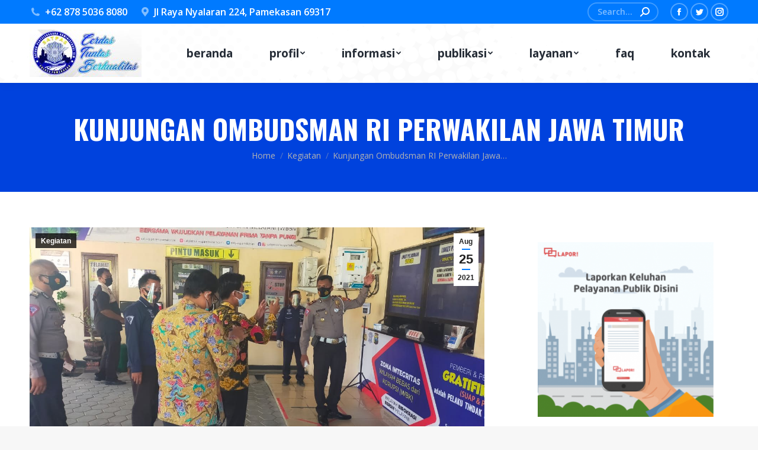

--- FILE ---
content_type: text/html; charset=UTF-8
request_url: https://satpaspolrespamekasan.com/kunjungan-ombudsman-ri-perwakilan-jawa-timur/
body_size: 20366
content:
<!DOCTYPE html>
<!--[if !(IE 6) | !(IE 7) | !(IE 8)  ]><!-->
<html lang="en-US" class="no-js">
<!--<![endif]-->
<head>
	<meta charset="UTF-8" />
		<meta name="viewport" content="width=device-width, initial-scale=1, maximum-scale=1, user-scalable=0">
		<meta name="theme-color" content="#007aff"/>	<link rel="profile" href="https://gmpg.org/xfn/11" />
	        <script type="text/javascript">
            if (/Android|webOS|iPhone|iPad|iPod|BlackBerry|IEMobile|Opera Mini/i.test(navigator.userAgent)) {
                var originalAddEventListener = EventTarget.prototype.addEventListener,
                    oldWidth = window.innerWidth;

                EventTarget.prototype.addEventListener = function (eventName, eventHandler, useCapture) {
                    if (eventName === "resize") {
                        originalAddEventListener.call(this, eventName, function (event) {
                            if (oldWidth === window.innerWidth) {
                                return;
                            }
                            oldWidth = window.innerWidth;
                            if (eventHandler.handleEvent) {
                                eventHandler.handleEvent.call(this, event);
                            }
                            else {
                                eventHandler.call(this, event);
                            };
                        }, useCapture);
                    }
                    else {
                        originalAddEventListener.call(this, eventName, eventHandler, useCapture);
                    };
                };
            };
        </script>
		<title>Kunjungan Ombudsman RI Perwakilan Jawa Timur &#8211; Satpas Polres Pamekasan</title>
<meta name='robots' content='max-image-preview:large' />
	<style>img:is([sizes="auto" i], [sizes^="auto," i]) { contain-intrinsic-size: 3000px 1500px }</style>
	<link rel='dns-prefetch' href='//fonts.googleapis.com' />
<link rel="alternate" type="application/rss+xml" title="Satpas Polres Pamekasan &raquo; Feed" href="https://satpaspolrespamekasan.com/feed/" />
<link rel="alternate" type="application/rss+xml" title="Satpas Polres Pamekasan &raquo; Comments Feed" href="https://satpaspolrespamekasan.com/comments/feed/" />
<link rel="alternate" type="application/rss+xml" title="Satpas Polres Pamekasan &raquo; Kunjungan Ombudsman RI Perwakilan Jawa Timur Comments Feed" href="https://satpaspolrespamekasan.com/kunjungan-ombudsman-ri-perwakilan-jawa-timur/feed/" />
<script type="text/javascript">
/* <![CDATA[ */
window._wpemojiSettings = {"baseUrl":"https:\/\/s.w.org\/images\/core\/emoji\/16.0.1\/72x72\/","ext":".png","svgUrl":"https:\/\/s.w.org\/images\/core\/emoji\/16.0.1\/svg\/","svgExt":".svg","source":{"concatemoji":"https:\/\/satpaspolrespamekasan.com\/wp-includes\/js\/wp-emoji-release.min.js?ver=6.8.3"}};
/*! This file is auto-generated */
!function(s,n){var o,i,e;function c(e){try{var t={supportTests:e,timestamp:(new Date).valueOf()};sessionStorage.setItem(o,JSON.stringify(t))}catch(e){}}function p(e,t,n){e.clearRect(0,0,e.canvas.width,e.canvas.height),e.fillText(t,0,0);var t=new Uint32Array(e.getImageData(0,0,e.canvas.width,e.canvas.height).data),a=(e.clearRect(0,0,e.canvas.width,e.canvas.height),e.fillText(n,0,0),new Uint32Array(e.getImageData(0,0,e.canvas.width,e.canvas.height).data));return t.every(function(e,t){return e===a[t]})}function u(e,t){e.clearRect(0,0,e.canvas.width,e.canvas.height),e.fillText(t,0,0);for(var n=e.getImageData(16,16,1,1),a=0;a<n.data.length;a++)if(0!==n.data[a])return!1;return!0}function f(e,t,n,a){switch(t){case"flag":return n(e,"\ud83c\udff3\ufe0f\u200d\u26a7\ufe0f","\ud83c\udff3\ufe0f\u200b\u26a7\ufe0f")?!1:!n(e,"\ud83c\udde8\ud83c\uddf6","\ud83c\udde8\u200b\ud83c\uddf6")&&!n(e,"\ud83c\udff4\udb40\udc67\udb40\udc62\udb40\udc65\udb40\udc6e\udb40\udc67\udb40\udc7f","\ud83c\udff4\u200b\udb40\udc67\u200b\udb40\udc62\u200b\udb40\udc65\u200b\udb40\udc6e\u200b\udb40\udc67\u200b\udb40\udc7f");case"emoji":return!a(e,"\ud83e\udedf")}return!1}function g(e,t,n,a){var r="undefined"!=typeof WorkerGlobalScope&&self instanceof WorkerGlobalScope?new OffscreenCanvas(300,150):s.createElement("canvas"),o=r.getContext("2d",{willReadFrequently:!0}),i=(o.textBaseline="top",o.font="600 32px Arial",{});return e.forEach(function(e){i[e]=t(o,e,n,a)}),i}function t(e){var t=s.createElement("script");t.src=e,t.defer=!0,s.head.appendChild(t)}"undefined"!=typeof Promise&&(o="wpEmojiSettingsSupports",i=["flag","emoji"],n.supports={everything:!0,everythingExceptFlag:!0},e=new Promise(function(e){s.addEventListener("DOMContentLoaded",e,{once:!0})}),new Promise(function(t){var n=function(){try{var e=JSON.parse(sessionStorage.getItem(o));if("object"==typeof e&&"number"==typeof e.timestamp&&(new Date).valueOf()<e.timestamp+604800&&"object"==typeof e.supportTests)return e.supportTests}catch(e){}return null}();if(!n){if("undefined"!=typeof Worker&&"undefined"!=typeof OffscreenCanvas&&"undefined"!=typeof URL&&URL.createObjectURL&&"undefined"!=typeof Blob)try{var e="postMessage("+g.toString()+"("+[JSON.stringify(i),f.toString(),p.toString(),u.toString()].join(",")+"));",a=new Blob([e],{type:"text/javascript"}),r=new Worker(URL.createObjectURL(a),{name:"wpTestEmojiSupports"});return void(r.onmessage=function(e){c(n=e.data),r.terminate(),t(n)})}catch(e){}c(n=g(i,f,p,u))}t(n)}).then(function(e){for(var t in e)n.supports[t]=e[t],n.supports.everything=n.supports.everything&&n.supports[t],"flag"!==t&&(n.supports.everythingExceptFlag=n.supports.everythingExceptFlag&&n.supports[t]);n.supports.everythingExceptFlag=n.supports.everythingExceptFlag&&!n.supports.flag,n.DOMReady=!1,n.readyCallback=function(){n.DOMReady=!0}}).then(function(){return e}).then(function(){var e;n.supports.everything||(n.readyCallback(),(e=n.source||{}).concatemoji?t(e.concatemoji):e.wpemoji&&e.twemoji&&(t(e.twemoji),t(e.wpemoji)))}))}((window,document),window._wpemojiSettings);
/* ]]> */
</script>
<style id='wp-emoji-styles-inline-css' type='text/css'>

	img.wp-smiley, img.emoji {
		display: inline !important;
		border: none !important;
		box-shadow: none !important;
		height: 1em !important;
		width: 1em !important;
		margin: 0 0.07em !important;
		vertical-align: -0.1em !important;
		background: none !important;
		padding: 0 !important;
	}
</style>
<link rel='stylesheet' id='wp-block-library-css' href='https://satpaspolrespamekasan.com/wp-includes/css/dist/block-library/style.min.css?ver=6.8.3' type='text/css' media='all' />
<style id='wp-block-library-theme-inline-css' type='text/css'>
.wp-block-audio :where(figcaption){color:#555;font-size:13px;text-align:center}.is-dark-theme .wp-block-audio :where(figcaption){color:#ffffffa6}.wp-block-audio{margin:0 0 1em}.wp-block-code{border:1px solid #ccc;border-radius:4px;font-family:Menlo,Consolas,monaco,monospace;padding:.8em 1em}.wp-block-embed :where(figcaption){color:#555;font-size:13px;text-align:center}.is-dark-theme .wp-block-embed :where(figcaption){color:#ffffffa6}.wp-block-embed{margin:0 0 1em}.blocks-gallery-caption{color:#555;font-size:13px;text-align:center}.is-dark-theme .blocks-gallery-caption{color:#ffffffa6}:root :where(.wp-block-image figcaption){color:#555;font-size:13px;text-align:center}.is-dark-theme :root :where(.wp-block-image figcaption){color:#ffffffa6}.wp-block-image{margin:0 0 1em}.wp-block-pullquote{border-bottom:4px solid;border-top:4px solid;color:currentColor;margin-bottom:1.75em}.wp-block-pullquote cite,.wp-block-pullquote footer,.wp-block-pullquote__citation{color:currentColor;font-size:.8125em;font-style:normal;text-transform:uppercase}.wp-block-quote{border-left:.25em solid;margin:0 0 1.75em;padding-left:1em}.wp-block-quote cite,.wp-block-quote footer{color:currentColor;font-size:.8125em;font-style:normal;position:relative}.wp-block-quote:where(.has-text-align-right){border-left:none;border-right:.25em solid;padding-left:0;padding-right:1em}.wp-block-quote:where(.has-text-align-center){border:none;padding-left:0}.wp-block-quote.is-large,.wp-block-quote.is-style-large,.wp-block-quote:where(.is-style-plain){border:none}.wp-block-search .wp-block-search__label{font-weight:700}.wp-block-search__button{border:1px solid #ccc;padding:.375em .625em}:where(.wp-block-group.has-background){padding:1.25em 2.375em}.wp-block-separator.has-css-opacity{opacity:.4}.wp-block-separator{border:none;border-bottom:2px solid;margin-left:auto;margin-right:auto}.wp-block-separator.has-alpha-channel-opacity{opacity:1}.wp-block-separator:not(.is-style-wide):not(.is-style-dots){width:100px}.wp-block-separator.has-background:not(.is-style-dots){border-bottom:none;height:1px}.wp-block-separator.has-background:not(.is-style-wide):not(.is-style-dots){height:2px}.wp-block-table{margin:0 0 1em}.wp-block-table td,.wp-block-table th{word-break:normal}.wp-block-table :where(figcaption){color:#555;font-size:13px;text-align:center}.is-dark-theme .wp-block-table :where(figcaption){color:#ffffffa6}.wp-block-video :where(figcaption){color:#555;font-size:13px;text-align:center}.is-dark-theme .wp-block-video :where(figcaption){color:#ffffffa6}.wp-block-video{margin:0 0 1em}:root :where(.wp-block-template-part.has-background){margin-bottom:0;margin-top:0;padding:1.25em 2.375em}
</style>
<style id='classic-theme-styles-inline-css' type='text/css'>
/*! This file is auto-generated */
.wp-block-button__link{color:#fff;background-color:#32373c;border-radius:9999px;box-shadow:none;text-decoration:none;padding:calc(.667em + 2px) calc(1.333em + 2px);font-size:1.125em}.wp-block-file__button{background:#32373c;color:#fff;text-decoration:none}
</style>
<style id='global-styles-inline-css' type='text/css'>
:root{--wp--preset--aspect-ratio--square: 1;--wp--preset--aspect-ratio--4-3: 4/3;--wp--preset--aspect-ratio--3-4: 3/4;--wp--preset--aspect-ratio--3-2: 3/2;--wp--preset--aspect-ratio--2-3: 2/3;--wp--preset--aspect-ratio--16-9: 16/9;--wp--preset--aspect-ratio--9-16: 9/16;--wp--preset--color--black: #000000;--wp--preset--color--cyan-bluish-gray: #abb8c3;--wp--preset--color--white: #FFF;--wp--preset--color--pale-pink: #f78da7;--wp--preset--color--vivid-red: #cf2e2e;--wp--preset--color--luminous-vivid-orange: #ff6900;--wp--preset--color--luminous-vivid-amber: #fcb900;--wp--preset--color--light-green-cyan: #7bdcb5;--wp--preset--color--vivid-green-cyan: #00d084;--wp--preset--color--pale-cyan-blue: #8ed1fc;--wp--preset--color--vivid-cyan-blue: #0693e3;--wp--preset--color--vivid-purple: #9b51e0;--wp--preset--color--accent: #007aff;--wp--preset--color--dark-gray: #111;--wp--preset--color--light-gray: #767676;--wp--preset--gradient--vivid-cyan-blue-to-vivid-purple: linear-gradient(135deg,rgba(6,147,227,1) 0%,rgb(155,81,224) 100%);--wp--preset--gradient--light-green-cyan-to-vivid-green-cyan: linear-gradient(135deg,rgb(122,220,180) 0%,rgb(0,208,130) 100%);--wp--preset--gradient--luminous-vivid-amber-to-luminous-vivid-orange: linear-gradient(135deg,rgba(252,185,0,1) 0%,rgba(255,105,0,1) 100%);--wp--preset--gradient--luminous-vivid-orange-to-vivid-red: linear-gradient(135deg,rgba(255,105,0,1) 0%,rgb(207,46,46) 100%);--wp--preset--gradient--very-light-gray-to-cyan-bluish-gray: linear-gradient(135deg,rgb(238,238,238) 0%,rgb(169,184,195) 100%);--wp--preset--gradient--cool-to-warm-spectrum: linear-gradient(135deg,rgb(74,234,220) 0%,rgb(151,120,209) 20%,rgb(207,42,186) 40%,rgb(238,44,130) 60%,rgb(251,105,98) 80%,rgb(254,248,76) 100%);--wp--preset--gradient--blush-light-purple: linear-gradient(135deg,rgb(255,206,236) 0%,rgb(152,150,240) 100%);--wp--preset--gradient--blush-bordeaux: linear-gradient(135deg,rgb(254,205,165) 0%,rgb(254,45,45) 50%,rgb(107,0,62) 100%);--wp--preset--gradient--luminous-dusk: linear-gradient(135deg,rgb(255,203,112) 0%,rgb(199,81,192) 50%,rgb(65,88,208) 100%);--wp--preset--gradient--pale-ocean: linear-gradient(135deg,rgb(255,245,203) 0%,rgb(182,227,212) 50%,rgb(51,167,181) 100%);--wp--preset--gradient--electric-grass: linear-gradient(135deg,rgb(202,248,128) 0%,rgb(113,206,126) 100%);--wp--preset--gradient--midnight: linear-gradient(135deg,rgb(2,3,129) 0%,rgb(40,116,252) 100%);--wp--preset--font-size--small: 13px;--wp--preset--font-size--medium: 20px;--wp--preset--font-size--large: 36px;--wp--preset--font-size--x-large: 42px;--wp--preset--spacing--20: 0.44rem;--wp--preset--spacing--30: 0.67rem;--wp--preset--spacing--40: 1rem;--wp--preset--spacing--50: 1.5rem;--wp--preset--spacing--60: 2.25rem;--wp--preset--spacing--70: 3.38rem;--wp--preset--spacing--80: 5.06rem;--wp--preset--shadow--natural: 6px 6px 9px rgba(0, 0, 0, 0.2);--wp--preset--shadow--deep: 12px 12px 50px rgba(0, 0, 0, 0.4);--wp--preset--shadow--sharp: 6px 6px 0px rgba(0, 0, 0, 0.2);--wp--preset--shadow--outlined: 6px 6px 0px -3px rgba(255, 255, 255, 1), 6px 6px rgba(0, 0, 0, 1);--wp--preset--shadow--crisp: 6px 6px 0px rgba(0, 0, 0, 1);}:where(.is-layout-flex){gap: 0.5em;}:where(.is-layout-grid){gap: 0.5em;}body .is-layout-flex{display: flex;}.is-layout-flex{flex-wrap: wrap;align-items: center;}.is-layout-flex > :is(*, div){margin: 0;}body .is-layout-grid{display: grid;}.is-layout-grid > :is(*, div){margin: 0;}:where(.wp-block-columns.is-layout-flex){gap: 2em;}:where(.wp-block-columns.is-layout-grid){gap: 2em;}:where(.wp-block-post-template.is-layout-flex){gap: 1.25em;}:where(.wp-block-post-template.is-layout-grid){gap: 1.25em;}.has-black-color{color: var(--wp--preset--color--black) !important;}.has-cyan-bluish-gray-color{color: var(--wp--preset--color--cyan-bluish-gray) !important;}.has-white-color{color: var(--wp--preset--color--white) !important;}.has-pale-pink-color{color: var(--wp--preset--color--pale-pink) !important;}.has-vivid-red-color{color: var(--wp--preset--color--vivid-red) !important;}.has-luminous-vivid-orange-color{color: var(--wp--preset--color--luminous-vivid-orange) !important;}.has-luminous-vivid-amber-color{color: var(--wp--preset--color--luminous-vivid-amber) !important;}.has-light-green-cyan-color{color: var(--wp--preset--color--light-green-cyan) !important;}.has-vivid-green-cyan-color{color: var(--wp--preset--color--vivid-green-cyan) !important;}.has-pale-cyan-blue-color{color: var(--wp--preset--color--pale-cyan-blue) !important;}.has-vivid-cyan-blue-color{color: var(--wp--preset--color--vivid-cyan-blue) !important;}.has-vivid-purple-color{color: var(--wp--preset--color--vivid-purple) !important;}.has-black-background-color{background-color: var(--wp--preset--color--black) !important;}.has-cyan-bluish-gray-background-color{background-color: var(--wp--preset--color--cyan-bluish-gray) !important;}.has-white-background-color{background-color: var(--wp--preset--color--white) !important;}.has-pale-pink-background-color{background-color: var(--wp--preset--color--pale-pink) !important;}.has-vivid-red-background-color{background-color: var(--wp--preset--color--vivid-red) !important;}.has-luminous-vivid-orange-background-color{background-color: var(--wp--preset--color--luminous-vivid-orange) !important;}.has-luminous-vivid-amber-background-color{background-color: var(--wp--preset--color--luminous-vivid-amber) !important;}.has-light-green-cyan-background-color{background-color: var(--wp--preset--color--light-green-cyan) !important;}.has-vivid-green-cyan-background-color{background-color: var(--wp--preset--color--vivid-green-cyan) !important;}.has-pale-cyan-blue-background-color{background-color: var(--wp--preset--color--pale-cyan-blue) !important;}.has-vivid-cyan-blue-background-color{background-color: var(--wp--preset--color--vivid-cyan-blue) !important;}.has-vivid-purple-background-color{background-color: var(--wp--preset--color--vivid-purple) !important;}.has-black-border-color{border-color: var(--wp--preset--color--black) !important;}.has-cyan-bluish-gray-border-color{border-color: var(--wp--preset--color--cyan-bluish-gray) !important;}.has-white-border-color{border-color: var(--wp--preset--color--white) !important;}.has-pale-pink-border-color{border-color: var(--wp--preset--color--pale-pink) !important;}.has-vivid-red-border-color{border-color: var(--wp--preset--color--vivid-red) !important;}.has-luminous-vivid-orange-border-color{border-color: var(--wp--preset--color--luminous-vivid-orange) !important;}.has-luminous-vivid-amber-border-color{border-color: var(--wp--preset--color--luminous-vivid-amber) !important;}.has-light-green-cyan-border-color{border-color: var(--wp--preset--color--light-green-cyan) !important;}.has-vivid-green-cyan-border-color{border-color: var(--wp--preset--color--vivid-green-cyan) !important;}.has-pale-cyan-blue-border-color{border-color: var(--wp--preset--color--pale-cyan-blue) !important;}.has-vivid-cyan-blue-border-color{border-color: var(--wp--preset--color--vivid-cyan-blue) !important;}.has-vivid-purple-border-color{border-color: var(--wp--preset--color--vivid-purple) !important;}.has-vivid-cyan-blue-to-vivid-purple-gradient-background{background: var(--wp--preset--gradient--vivid-cyan-blue-to-vivid-purple) !important;}.has-light-green-cyan-to-vivid-green-cyan-gradient-background{background: var(--wp--preset--gradient--light-green-cyan-to-vivid-green-cyan) !important;}.has-luminous-vivid-amber-to-luminous-vivid-orange-gradient-background{background: var(--wp--preset--gradient--luminous-vivid-amber-to-luminous-vivid-orange) !important;}.has-luminous-vivid-orange-to-vivid-red-gradient-background{background: var(--wp--preset--gradient--luminous-vivid-orange-to-vivid-red) !important;}.has-very-light-gray-to-cyan-bluish-gray-gradient-background{background: var(--wp--preset--gradient--very-light-gray-to-cyan-bluish-gray) !important;}.has-cool-to-warm-spectrum-gradient-background{background: var(--wp--preset--gradient--cool-to-warm-spectrum) !important;}.has-blush-light-purple-gradient-background{background: var(--wp--preset--gradient--blush-light-purple) !important;}.has-blush-bordeaux-gradient-background{background: var(--wp--preset--gradient--blush-bordeaux) !important;}.has-luminous-dusk-gradient-background{background: var(--wp--preset--gradient--luminous-dusk) !important;}.has-pale-ocean-gradient-background{background: var(--wp--preset--gradient--pale-ocean) !important;}.has-electric-grass-gradient-background{background: var(--wp--preset--gradient--electric-grass) !important;}.has-midnight-gradient-background{background: var(--wp--preset--gradient--midnight) !important;}.has-small-font-size{font-size: var(--wp--preset--font-size--small) !important;}.has-medium-font-size{font-size: var(--wp--preset--font-size--medium) !important;}.has-large-font-size{font-size: var(--wp--preset--font-size--large) !important;}.has-x-large-font-size{font-size: var(--wp--preset--font-size--x-large) !important;}
:where(.wp-block-post-template.is-layout-flex){gap: 1.25em;}:where(.wp-block-post-template.is-layout-grid){gap: 1.25em;}
:where(.wp-block-columns.is-layout-flex){gap: 2em;}:where(.wp-block-columns.is-layout-grid){gap: 2em;}
:root :where(.wp-block-pullquote){font-size: 1.5em;line-height: 1.6;}
</style>
<link rel='stylesheet' id='the7-fontello-css' href='https://satpaspolrespamekasan.com/wp-content/themes/dt-the7/fonts/fontello/css/fontello.min.css?ver=10.13.1' type='text/css' media='all' />
<link rel='stylesheet' id='dt-web-fonts-css' href='https://fonts.googleapis.com/css?family=Roboto:400,600,700%7COpen+Sans:400,600,700%7CRoboto+Condensed:400,600,700%7COswald:400,600,700%7COpen+Sans+Condensed:400,600,700' type='text/css' media='all' />
<link rel='stylesheet' id='dt-main-css' href='https://satpaspolrespamekasan.com/wp-content/themes/dt-the7/css/main.min.css?ver=10.13.1' type='text/css' media='all' />
<style id='dt-main-inline-css' type='text/css'>
body #load {
  display: block;
  height: 100%;
  overflow: hidden;
  position: fixed;
  width: 100%;
  z-index: 9901;
  opacity: 1;
  visibility: visible;
  transition: all .35s ease-out;
}
.load-wrap {
  width: 100%;
  height: 100%;
  background-position: center center;
  background-repeat: no-repeat;
  text-align: center;
  display: -ms-flexbox;
  display: -ms-flex;
  display: flex;
  -ms-align-items: center;
  -ms-flex-align: center;
  align-items: center;
  -ms-flex-flow: column wrap;
  flex-flow: column wrap;
  -ms-flex-pack: center;
  -ms-justify-content: center;
  justify-content: center;
}
.load-wrap > svg {
  position: absolute;
  top: 50%;
  left: 50%;
  transform: translate(-50%,-50%);
}
#load {
  background: var(--the7-elementor-beautiful-loading-bg,#ffffff);
  --the7-beautiful-spinner-color2: var(--the7-beautiful-spinner-color,#1427fc);
}

</style>
<link rel='stylesheet' id='the7-font-css' href='https://satpaspolrespamekasan.com/wp-content/themes/dt-the7/fonts/icomoon-the7-font/icomoon-the7-font.min.css?ver=10.13.1' type='text/css' media='all' />
<link rel='stylesheet' id='the7-awesome-fonts-css' href='https://satpaspolrespamekasan.com/wp-content/themes/dt-the7/fonts/FontAwesome/css/all.min.css?ver=10.13.1' type='text/css' media='all' />
<link rel='stylesheet' id='the7-custom-scrollbar-css' href='https://satpaspolrespamekasan.com/wp-content/themes/dt-the7/lib/custom-scrollbar/custom-scrollbar.min.css?ver=10.13.1' type='text/css' media='all' />
<link rel='stylesheet' id='the7-css-vars-css' href='https://satpaspolrespamekasan.com/wp-content/uploads/the7-css/css-vars.css?ver=a4a29ffe4109' type='text/css' media='all' />
<link rel='stylesheet' id='dt-custom-css' href='https://satpaspolrespamekasan.com/wp-content/uploads/the7-css/custom.css?ver=a4a29ffe4109' type='text/css' media='all' />
<link rel='stylesheet' id='dt-media-css' href='https://satpaspolrespamekasan.com/wp-content/uploads/the7-css/media.css?ver=a4a29ffe4109' type='text/css' media='all' />
<link rel='stylesheet' id='the7-mega-menu-css' href='https://satpaspolrespamekasan.com/wp-content/uploads/the7-css/mega-menu.css?ver=a4a29ffe4109' type='text/css' media='all' />
<link rel='stylesheet' id='style-css' href='https://satpaspolrespamekasan.com/wp-content/themes/dt-the7/style.css?ver=10.13.1' type='text/css' media='all' />
<script type="text/javascript" src="https://satpaspolrespamekasan.com/wp-includes/js/jquery/jquery.min.js?ver=3.7.1" id="jquery-core-js"></script>
<script type="text/javascript" src="https://satpaspolrespamekasan.com/wp-includes/js/jquery/jquery-migrate.min.js?ver=3.4.1" id="jquery-migrate-js"></script>
<script type="text/javascript" id="dt-above-fold-js-extra">
/* <![CDATA[ */
var dtLocal = {"themeUrl":"https:\/\/satpaspolrespamekasan.com\/wp-content\/themes\/dt-the7","passText":"To view this protected post, enter the password below:","moreButtonText":{"loading":"Loading...","loadMore":"Load more"},"postID":"2917","ajaxurl":"https:\/\/satpaspolrespamekasan.com\/wp-admin\/admin-ajax.php","REST":{"baseUrl":"https:\/\/satpaspolrespamekasan.com\/wp-json\/the7\/v1","endpoints":{"sendMail":"\/send-mail"}},"contactMessages":{"required":"One or more fields have an error. Please check and try again.","terms":"Please accept the privacy policy.","fillTheCaptchaError":"Please, fill the captcha."},"captchaSiteKey":"","ajaxNonce":"ca027f3ffd","pageData":"","themeSettings":{"smoothScroll":"off","lazyLoading":false,"accentColor":{"mode":"solid","color":"#007aff"},"desktopHeader":{"height":100},"ToggleCaptionEnabled":"disabled","ToggleCaption":"Navigation","floatingHeader":{"showAfter":160,"showMenu":true,"height":70,"logo":{"showLogo":true,"html":"<img class=\" preload-me\" src=\"https:\/\/satpaspolrespamekasan.com\/wp-content\/uploads\/2020\/12\/Logo-Web-e1607417877749.jpg\" srcset=\"https:\/\/satpaspolrespamekasan.com\/wp-content\/uploads\/2020\/12\/Logo-Web-e1607417877749.jpg 189w, https:\/\/satpaspolrespamekasan.com\/wp-content\/uploads\/2020\/12\/Logo-Web-e1607417877749.jpg 189w\" width=\"189\" height=\"80\"   sizes=\"189px\" alt=\"Satpas Polres Pamekasan\" \/>","url":"https:\/\/satpaspolrespamekasan.com\/"}},"topLine":{"floatingTopLine":{"logo":{"showLogo":false,"html":""}}},"mobileHeader":{"firstSwitchPoint":1100,"secondSwitchPoint":778,"firstSwitchPointHeight":70,"secondSwitchPointHeight":60,"mobileToggleCaptionEnabled":"disabled","mobileToggleCaption":"Menu"},"stickyMobileHeaderFirstSwitch":{"logo":{"html":"<img class=\" preload-me\" src=\"https:\/\/satpaspolrespamekasan.com\/wp-content\/uploads\/2020\/12\/Logo-Web-e1607417877749.jpg\" srcset=\"https:\/\/satpaspolrespamekasan.com\/wp-content\/uploads\/2020\/12\/Logo-Web-e1607417877749.jpg 189w, https:\/\/satpaspolrespamekasan.com\/wp-content\/uploads\/2020\/12\/Logo-Web-e1607417877749.jpg 189w\" width=\"189\" height=\"80\"   sizes=\"189px\" alt=\"Satpas Polres Pamekasan\" \/>"}},"stickyMobileHeaderSecondSwitch":{"logo":{"html":"<img class=\" preload-me\" src=\"https:\/\/satpaspolrespamekasan.com\/wp-content\/uploads\/2020\/12\/Logo-Web-e1607417877749.jpg\" srcset=\"https:\/\/satpaspolrespamekasan.com\/wp-content\/uploads\/2020\/12\/Logo-Web-e1607417877749.jpg 189w, https:\/\/satpaspolrespamekasan.com\/wp-content\/uploads\/2020\/12\/Logo-Web-e1607417877749.jpg 189w\" width=\"189\" height=\"80\"   sizes=\"189px\" alt=\"Satpas Polres Pamekasan\" \/>"}},"content":{"textColor":"#777777","headerColor":"#262d37"},"sidebar":{"switchPoint":990},"boxedWidth":"1340px","stripes":{"stripe1":{"textColor":"#787d85","headerColor":"#3b3f4a"},"stripe2":{"textColor":"#8b9199","headerColor":"#ffffff"},"stripe3":{"textColor":"#ffffff","headerColor":"#ffffff"}}}};
var dtShare = {"shareButtonText":{"facebook":"Share on Facebook","twitter":"Tweet","pinterest":"Pin it","linkedin":"Share on Linkedin","whatsapp":"Share on Whatsapp"},"overlayOpacity":"80"};
/* ]]> */
</script>
<script type="text/javascript" src="https://satpaspolrespamekasan.com/wp-content/themes/dt-the7/js/above-the-fold.min.js?ver=10.13.1" id="dt-above-fold-js"></script>
<link rel="EditURI" type="application/rsd+xml" title="RSD" href="https://satpaspolrespamekasan.com/xmlrpc.php?rsd" />
<meta name="generator" content="WordPress 6.8.3" />
<link rel="canonical" href="https://satpaspolrespamekasan.com/kunjungan-ombudsman-ri-perwakilan-jawa-timur/" />
<link rel='shortlink' href='https://satpaspolrespamekasan.com/?p=2917' />
<link rel="alternate" title="oEmbed (JSON)" type="application/json+oembed" href="https://satpaspolrespamekasan.com/wp-json/oembed/1.0/embed?url=https%3A%2F%2Fsatpaspolrespamekasan.com%2Fkunjungan-ombudsman-ri-perwakilan-jawa-timur%2F" />
<link rel="alternate" title="oEmbed (XML)" type="text/xml+oembed" href="https://satpaspolrespamekasan.com/wp-json/oembed/1.0/embed?url=https%3A%2F%2Fsatpaspolrespamekasan.com%2Fkunjungan-ombudsman-ri-perwakilan-jawa-timur%2F&#038;format=xml" />
<meta property="og:site_name" content="Satpas Polres Pamekasan" />
<meta property="og:title" content="Kunjungan Ombudsman RI Perwakilan Jawa Timur" />
<meta property="og:description" content="Pamekasan – Satpas Polres Pamekasan menerima kunjungan Ombudsman Republik Indonesia perwakilan Jawa Timur pada hari Senin (23/8). Kunjungan ini untuk meninjau kepatuhan unit pelayanan publik terhadap standar pelayanan dalam memberikan pelayanan kepada masyarakat sebagaimana yang telah tertuang dalam Undang – undang No.25 Tahun 2009 tentang pelayanan publik . Didampingi Kapolres Pamekasan AKBP Apip Ginanjar, S.IK,&hellip;" />
<meta property="og:image" content="https://satpaspolrespamekasan.com/wp-content/uploads/2021/08/WhatsApp-Image-2021-08-23-at-09.51.04.jpeg" />
<meta property="og:url" content="https://satpaspolrespamekasan.com/kunjungan-ombudsman-ri-perwakilan-jawa-timur/" />
<meta property="og:type" content="article" />
<script type="text/javascript" id="the7-loader-script">
document.addEventListener("DOMContentLoaded", function(event) {
	var load = document.getElementById("load");
	if(!load.classList.contains('loader-removed')){
		var removeLoading = setTimeout(function() {
			load.className += " loader-removed";
		}, 300);
	}
});
</script>
		<link rel="icon" href="https://satpaspolrespamekasan.com/wp-content/uploads/2020/11/Satpas-Logo-web-scaled.jpg" type="image/jpeg" sizes="16x16"/><link rel="icon" href="https://satpaspolrespamekasan.com/wp-content/uploads/2020/11/Satpas-Logo-web-scaled.jpg" type="image/jpeg" sizes="32x32"/><style id='the7-custom-inline-css' type='text/css'>
.alignfull {
  margin-top: calc(2 * 1rem);
  margin-right: 0;
  margin-bottom: calc(2 * 1rem);
  margin-left: 0;
  max-width: 100%;
}

.wp-block-image.alignfull img {
  width: 100vw;
  margin-left: auto;
  margin-right: auto;
}

</style>
</head>
<body id="the7-body" class="wp-singular post-template-default single single-post postid-2917 single-format-standard wp-embed-responsive wp-theme-dt-the7 dt-responsive-on right-mobile-menu-close-icon ouside-menu-close-icon mobile-hamburger-close-bg-enable mobile-hamburger-close-bg-hover-enable  fade-medium-mobile-menu-close-icon fade-medium-menu-close-icon srcset-enabled btn-flat custom-btn-color custom-btn-hover-color phantom-sticky phantom-shadow-decoration phantom-main-logo-on sticky-mobile-header top-header first-switch-logo-left first-switch-menu-right second-switch-logo-left second-switch-menu-right right-mobile-menu layzr-loading-on inline-message-style dt-fa-compatibility the7-ver-10.13.1">
<!-- The7 10.13.1 -->
<div id="load" class="hourglass-loader">
	<div class="load-wrap"><style type="text/css">
    .the7-spinner {
        width: 60px;
        height: 72px;
        position: relative;
    }
    .the7-spinner > div {
        animation: spinner-animation 1.2s cubic-bezier(1, 1, 1, 1) infinite;
        width: 9px;
        left: 0;
        display: inline-block;
        position: absolute;
        background-color:var(--the7-beautiful-spinner-color2);
        height: 18px;
        top: 27px;
    }
    div.the7-spinner-animate-2 {
        animation-delay: 0.2s;
        left: 13px
    }
    div.the7-spinner-animate-3 {
        animation-delay: 0.4s;
        left: 26px
    }
    div.the7-spinner-animate-4 {
        animation-delay: 0.6s;
        left: 39px
    }
    div.the7-spinner-animate-5 {
        animation-delay: 0.8s;
        left: 52px
    }
    @keyframes spinner-animation {
        0% {
            top: 27px;
            height: 18px;
        }
        20% {
            top: 9px;
            height: 54px;
        }
        50% {
            top: 27px;
            height: 18px;
        }
        100% {
            top: 27px;
            height: 18px;
        }
    }
</style>

<div class="the7-spinner">
    <div class="the7-spinner-animate-1"></div>
    <div class="the7-spinner-animate-2"></div>
    <div class="the7-spinner-animate-3"></div>
    <div class="the7-spinner-animate-4"></div>
    <div class="the7-spinner-animate-5"></div>
</div></div>
</div>
<div id="page" >
	<a class="skip-link screen-reader-text" href="#content">Skip to content</a>

<div class="masthead inline-header justify widgets full-height shadow-decoration shadow-mobile-header-decoration medium-mobile-menu-icon dt-parent-menu-clickable show-sub-menu-on-hover show-mobile-logo"  role="banner">

	<div class="top-bar top-bar-line-hide">
	<div class="top-bar-bg" ></div>
	<div class="left-widgets mini-widgets"><span class="mini-contacts phone show-on-desktop in-top-bar-left in-top-bar"><i class="fa-fw the7-mw-icon-phone-bold"></i>+62 878 5036 8080</span><span class="mini-contacts address show-on-desktop in-top-bar-left in-top-bar"><i class="fa-fw the7-mw-icon-address-bold"></i>Jl Raya Nyalaran 224, Pamekasan 69317</span></div><div class="right-widgets mini-widgets"><div class="mini-search show-on-desktop in-menu-first-switch in-menu-second-switch animate-search-width custom-icon"><form class="searchform mini-widget-searchform" role="search" method="get" action="https://satpaspolrespamekasan.com/">

	<div class="screen-reader-text">Search:</div>

	
		<input type="text" class="field searchform-s" name="s" value="" placeholder="Search..." title="Search form"/>
		<a href="" class="search-icon"><i class="the7-mw-icon-search-bold"></i></a>

			<input type="submit" class="assistive-text searchsubmit" value="Go!"/>
</form>
</div><div class="soc-ico show-on-desktop in-top-bar-right in-menu-second-switch disabled-bg custom-border border-on hover-custom-bg hover-disabled-border  hover-border-off"><a title="Facebook page opens in new window" href="https://facebook.com/satpaspolrespamekasan" target="_blank" class="facebook"><span class="soc-font-icon"></span><span class="screen-reader-text">Facebook page opens in new window</span></a><a title="Twitter page opens in new window" href="https://www.twitter.com/sim_pamekasan" target="_blank" class="twitter"><span class="soc-font-icon"></span><span class="screen-reader-text">Twitter page opens in new window</span></a><a title="Instagram page opens in new window" href="https://www.instagram.com/satpaspolrespamekasan/" target="_blank" class="instagram"><span class="soc-font-icon"></span><span class="screen-reader-text">Instagram page opens in new window</span></a></div></div></div>

	<header class="header-bar">

		<div class="branding">
	<div id="site-title" class="assistive-text">Satpas Polres Pamekasan</div>
	<div id="site-description" class="assistive-text"></div>
	<a class="same-logo" href="https://satpaspolrespamekasan.com/"><img class=" preload-me" src="https://satpaspolrespamekasan.com/wp-content/uploads/2020/12/Logo-Web-e1607417877749.jpg" srcset="https://satpaspolrespamekasan.com/wp-content/uploads/2020/12/Logo-Web-e1607417877749.jpg 189w, https://satpaspolrespamekasan.com/wp-content/uploads/2020/12/Logo-Web-e1607417877749.jpg 189w" width="189" height="80"   sizes="189px" alt="Satpas Polres Pamekasan" /><img class="mobile-logo preload-me" src="https://satpaspolrespamekasan.com/wp-content/uploads/2020/12/Logo-Web-e1607417877749.jpg" srcset="https://satpaspolrespamekasan.com/wp-content/uploads/2020/12/Logo-Web-e1607417877749.jpg 189w, https://satpaspolrespamekasan.com/wp-content/uploads/2020/12/Logo-Web-e1607417877749.jpg 189w" width="189" height="80"   sizes="189px" alt="Satpas Polres Pamekasan" /></a></div>

		<ul id="primary-menu" class="main-nav bg-outline-decoration hover-bg-decoration active-bg-decoration level-arrows-on outside-item-remove-margin"><li class="menu-item menu-item-type-post_type menu-item-object-page menu-item-home menu-item-1945 first depth-0"><a href='https://satpaspolrespamekasan.com/' data-level='1'><span class="menu-item-text"><span class="menu-text">beranda</span></span></a></li> <li class="menu-item menu-item-type-post_type menu-item-object-page menu-item-has-children menu-item-3363 has-children depth-0"><a href='https://satpaspolrespamekasan.com/profil/' data-level='1'><span class="menu-item-text"><span class="menu-text">profil</span></span></a><ul class="sub-nav hover-style-bg level-arrows-on"><li class="menu-item menu-item-type-post_type menu-item-object-page menu-item-3426 first depth-1"><a href='https://satpaspolrespamekasan.com/umum/' data-level='2'><span class="menu-item-text"><span class="menu-text">Tentang Kami</span></span></a></li> <li class="menu-item menu-item-type-post_type menu-item-object-page menu-item-3280 depth-1"><a href='https://satpaspolrespamekasan.com/visi-misi/' data-level='2'><span class="menu-item-text"><span class="menu-text">Visi &#038; Misi</span></span></a></li> <li class="menu-item menu-item-type-post_type menu-item-object-page menu-item-3942 depth-1"><a href='https://satpaspolrespamekasan.com/motto/' data-level='2'><span class="menu-item-text"><span class="menu-text">Motto</span></span></a></li> <li class="menu-item menu-item-type-post_type menu-item-object-page menu-item-3281 depth-1"><a href='https://satpaspolrespamekasan.com/maklumat-pelayanan/' data-level='2'><span class="menu-item-text"><span class="menu-text">Maklumat Pelayanan</span></span></a></li> <li class="menu-item menu-item-type-post_type menu-item-object-page menu-item-3282 depth-1"><a href='https://satpaspolrespamekasan.com/standar-pelayanan/' data-level='2'><span class="menu-item-text"><span class="menu-text">Standar Pelayanan</span></span></a></li> <li class="menu-item menu-item-type-post_type menu-item-object-page menu-item-3284 depth-1"><a href='https://satpaspolrespamekasan.com/struktur-organisasi-2/' data-level='2'><span class="menu-item-text"><span class="menu-text">Struktur Organisasi</span></span></a></li> <li class="menu-item menu-item-type-post_type menu-item-object-page menu-item-3176 depth-1"><a href='https://satpaspolrespamekasan.com/petugas-pelaksana/' data-level='2'><span class="menu-item-text"><span class="menu-text">Petugas Pelaksana</span></span></a></li> <li class="menu-item menu-item-type-post_type menu-item-object-page menu-item-3285 depth-1"><a href='https://satpaspolrespamekasan.com/produk/' data-level='2'><span class="menu-item-text"><span class="menu-text">Produk</span></span></a></li> <li class="menu-item menu-item-type-post_type menu-item-object-page menu-item-4022 depth-1"><a href='https://satpaspolrespamekasan.com/perilaku-pelaksana/' data-level='2'><span class="menu-item-text"><span class="menu-text">Perilaku Pelaksana</span></span></a></li> </ul></li> <li class="menu-item menu-item-type-post_type menu-item-object-page menu-item-has-children menu-item-2250 has-children depth-0"><a href='https://satpaspolrespamekasan.com/informasi/' data-level='1'><span class="menu-item-text"><span class="menu-text">informasi</span></span></a><ul class="sub-nav hover-style-bg level-arrows-on"><li class="menu-item menu-item-type-post_type menu-item-object-page menu-item-3486 first depth-1"><a href='https://satpaspolrespamekasan.com/persyaratan/' data-level='2'><span class="menu-item-text"><span class="menu-text">Persyaratan</span></span></a></li> <li class="menu-item menu-item-type-post_type menu-item-object-page menu-item-4229 depth-1"><a href='https://satpaspolrespamekasan.com/persyaratan-bagi-wna/' data-level='2'><span class="menu-item-text"><span class="menu-text">Persyaratan Bagi WNA</span></span></a></li> <li class="menu-item menu-item-type-post_type menu-item-object-page menu-item-3487 depth-1"><a href='https://satpaspolrespamekasan.com/tarif-pnbp/' data-level='2'><span class="menu-item-text"><span class="menu-text">Tarif PNBP</span></span></a></li> <li class="menu-item menu-item-type-post_type menu-item-object-page menu-item-3488 depth-1"><a href='https://satpaspolrespamekasan.com/mekanisme/' data-level='2'><span class="menu-item-text"><span class="menu-text">Mekanisme</span></span></a></li> <li class="menu-item menu-item-type-post_type menu-item-object-page menu-item-3489 depth-1"><a href='https://satpaspolrespamekasan.com/durasi-waktu/' data-level='2'><span class="menu-item-text"><span class="menu-text">Durasi Waktu</span></span></a></li> <li class="menu-item menu-item-type-post_type menu-item-object-page menu-item-3490 depth-1"><a href='https://satpaspolrespamekasan.com/spesifikasi-kartu/' data-level='2'><span class="menu-item-text"><span class="menu-text">Spesifikasi Kartu</span></span></a></li> <li class="menu-item menu-item-type-post_type menu-item-object-page menu-item-3491 depth-1"><a href='https://satpaspolrespamekasan.com/waktu-pelayanan-2/' data-level='2'><span class="menu-item-text"><span class="menu-text">Waktu Pelayanan</span></span></a></li> <li class="menu-item menu-item-type-post_type menu-item-object-page menu-item-3819 depth-1"><a href='https://satpaspolrespamekasan.com/contoh-pengisian-formulir/' data-level='2'><span class="menu-item-text"><span class="menu-text">Contoh Pengisian Formulir</span></span></a></li> <li class="menu-item menu-item-type-post_type menu-item-object-page menu-item-4220 depth-1"><a href='https://satpaspolrespamekasan.com/sim-internasional/' data-level='2'><span class="menu-item-text"><span class="menu-text">SIM Internasional</span></span></a></li> <li class="menu-item menu-item-type-post_type menu-item-object-page menu-item-4225 depth-1"><a href='https://satpaspolrespamekasan.com/statement-letter/' data-level='2'><span class="menu-item-text"><span class="menu-text">Statement Letter</span></span></a></li> </ul></li> <li class="menu-item menu-item-type-post_type menu-item-object-page menu-item-has-children menu-item-3174 has-children depth-0"><a href='https://satpaspolrespamekasan.com/rubrik/' data-level='1'><span class="menu-item-text"><span class="menu-text">publikasi</span></span></a><ul class="sub-nav hover-style-bg level-arrows-on"><li class="menu-item menu-item-type-post_type menu-item-object-page menu-item-3465 first depth-1"><a href='https://satpaspolrespamekasan.com/berita/' data-level='2'><span class="menu-item-text"><span class="menu-text">Berita</span></span></a></li> <li class="menu-item menu-item-type-post_type menu-item-object-page menu-item-has-children menu-item-2263 has-children depth-1"><a href='https://satpaspolrespamekasan.com/survei/' data-level='2'><span class="menu-item-text"><span class="menu-text">Survei</span></span></a><ul class="sub-nav hover-style-bg level-arrows-on"><li class="menu-item menu-item-type-post_type menu-item-object-page menu-item-2179 first depth-2"><a href='https://satpaspolrespamekasan.com/skm/' class=' mega-menu-img mega-menu-img-left' data-level='3'><i class="fa-fw fas fa-dot-circle" style="margin: 0px 6px 0px 0px;" ></i><span class="menu-item-text"><span class="menu-text">SKM</span></span></a></li> <li class="menu-item menu-item-type-post_type menu-item-object-page menu-item-2240 depth-2"><a href='https://satpaspolrespamekasan.com/skm-eksternal/' class=' mega-menu-img mega-menu-img-left' data-level='3'><i class="fa-fw fas fa-dot-circle" style="margin: 0px 6px 0px 0px;" ></i><span class="menu-item-text"><span class="menu-text">SKM EKSTERNAL</span></span></a></li> </ul></li> <li class="menu-item menu-item-type-post_type menu-item-object-page menu-item-has-children menu-item-3182 has-children depth-1"><a href='https://satpaspolrespamekasan.com/pengaduan-dan-konsultasi/' data-level='2'><span class="menu-item-text"><span class="menu-text">Pengaduan dan Konsultasi</span></span></a><ul class="sub-nav hover-style-bg level-arrows-on"><li class="menu-item menu-item-type-post_type menu-item-object-page menu-item-3205 first depth-2"><a href='https://satpaspolrespamekasan.com/3184-2/' data-level='3'><span class="menu-item-text"><span class="menu-text">Rubrik</span></span></a></li> <li class="menu-item menu-item-type-post_type menu-item-object-page menu-item-3179 depth-2"><a href='https://satpaspolrespamekasan.com/rekapitulasi/' data-level='3'><span class="menu-item-text"><span class="menu-text">Rekapitulasi</span></span></a></li> </ul></li> <li class="menu-item menu-item-type-post_type menu-item-object-page menu-item-3236 depth-1"><a href='https://satpaspolrespamekasan.com/employee-of-the-month/' data-level='2'><span class="menu-item-text"><span class="menu-text">Employee of The Month</span></span></a></li> </ul></li> <li class="menu-item menu-item-type-post_type menu-item-object-page menu-item-has-children menu-item-2243 has-children depth-0"><a href='https://satpaspolrespamekasan.com/inovasi/' data-level='1'><span class="menu-item-text"><span class="menu-text">layanan</span></span></a><ul class="sub-nav hover-style-bg level-arrows-on"><li class="menu-item menu-item-type-post_type menu-item-object-page menu-item-has-children menu-item-3150 first has-children depth-1"><a href='https://satpaspolrespamekasan.com/inovasi-2/' data-level='2'><span class="menu-item-text"><span class="menu-text">INOVASI</span></span></a><ul class="sub-nav hover-style-bg level-arrows-on"><li class="menu-item menu-item-type-post_type menu-item-object-page menu-item-3286 first depth-2"><a href='https://satpaspolrespamekasan.com/petis/' data-level='3'><span class="menu-item-text"><span class="menu-text">PETIS</span></span></a></li> <li class="menu-item menu-item-type-post_type menu-item-object-page menu-item-3287 depth-2"><a href='https://satpaspolrespamekasan.com/sim-delivery/' data-level='3'><span class="menu-item-text"><span class="menu-text">SIM Delivery</span></span></a></li> <li class="menu-item menu-item-type-post_type menu-item-object-page menu-item-3288 depth-2"><a href='https://satpaspolrespamekasan.com/simpel-sim/' data-level='3'><span class="menu-item-text"><span class="menu-text">Simpel SIM</span></span></a></li> <li class="menu-item menu-item-type-post_type menu-item-object-page menu-item-2735 depth-2"><a href='https://satpaspolrespamekasan.com/cashless-payment/' data-level='3'><span class="menu-item-text"><span class="menu-text">Cashless Payment</span></span></a></li> </ul></li> <li class="menu-item menu-item-type-custom menu-item-object-custom menu-item-3156 depth-1"><a href='https://lapor.go.id' data-level='2'><span class="menu-item-text"><span class="menu-text">SP4N-LAPOR</span></span></a></li> <li class="menu-item menu-item-type-post_type menu-item-object-page menu-item-4116 depth-1"><a href='https://satpaspolrespamekasan.com/pengaduan-2/' data-level='2'><span class="menu-item-text"><span class="menu-text">PENGADUAN</span></span></a></li> <li class="menu-item menu-item-type-custom menu-item-object-custom menu-item-3157 depth-1"><a href='https://sipk.polri.go.id/login' data-level='2'><span class="menu-item-text"><span class="menu-text">SMK</span></span></a></li> <li class="menu-item menu-item-type-custom menu-item-object-custom menu-item-3158 depth-1"><a href='https://simponi.kemenkeu.go.id' data-level='2'><span class="menu-item-text"><span class="menu-text">SIMPONI</span></span></a></li> <li class="menu-item menu-item-type-post_type menu-item-object-page menu-item-4155 depth-1"><a href='https://satpaspolrespamekasan.com/penilaian-petugas-layanan/' data-level='2'><span class="menu-item-text"><span class="menu-text">PENILAIAN PETUGAS LAYANAN</span></span></a></li> </ul></li> <li class="menu-item menu-item-type-post_type menu-item-object-page menu-item-3075 depth-0"><a href='https://satpaspolrespamekasan.com/faq/' data-level='1'><span class="menu-item-text"><span class="menu-text">faq</span></span></a></li> <li class="menu-item menu-item-type-post_type menu-item-object-page menu-item-1953 last depth-0"><a href='https://satpaspolrespamekasan.com/contact-2/' data-level='1'><span class="menu-item-text"><span class="menu-text">kontak</span></span></a></li> </ul>
		
	</header>

</div>
<div role="navigation" class="dt-mobile-header mobile-menu-show-divider">
	<div class="dt-close-mobile-menu-icon"><div class="close-line-wrap"><span class="close-line"></span><span class="close-line"></span><span class="close-line"></span></div></div>	<ul id="mobile-menu" class="mobile-main-nav">
		<li class="menu-item menu-item-type-post_type menu-item-object-page menu-item-home menu-item-1945 first depth-0"><a href='https://satpaspolrespamekasan.com/' data-level='1'><span class="menu-item-text"><span class="menu-text">beranda</span></span></a></li> <li class="menu-item menu-item-type-post_type menu-item-object-page menu-item-has-children menu-item-3363 has-children depth-0"><a href='https://satpaspolrespamekasan.com/profil/' data-level='1'><span class="menu-item-text"><span class="menu-text">profil</span></span></a><ul class="sub-nav hover-style-bg level-arrows-on"><li class="menu-item menu-item-type-post_type menu-item-object-page menu-item-3426 first depth-1"><a href='https://satpaspolrespamekasan.com/umum/' data-level='2'><span class="menu-item-text"><span class="menu-text">Tentang Kami</span></span></a></li> <li class="menu-item menu-item-type-post_type menu-item-object-page menu-item-3280 depth-1"><a href='https://satpaspolrespamekasan.com/visi-misi/' data-level='2'><span class="menu-item-text"><span class="menu-text">Visi &#038; Misi</span></span></a></li> <li class="menu-item menu-item-type-post_type menu-item-object-page menu-item-3942 depth-1"><a href='https://satpaspolrespamekasan.com/motto/' data-level='2'><span class="menu-item-text"><span class="menu-text">Motto</span></span></a></li> <li class="menu-item menu-item-type-post_type menu-item-object-page menu-item-3281 depth-1"><a href='https://satpaspolrespamekasan.com/maklumat-pelayanan/' data-level='2'><span class="menu-item-text"><span class="menu-text">Maklumat Pelayanan</span></span></a></li> <li class="menu-item menu-item-type-post_type menu-item-object-page menu-item-3282 depth-1"><a href='https://satpaspolrespamekasan.com/standar-pelayanan/' data-level='2'><span class="menu-item-text"><span class="menu-text">Standar Pelayanan</span></span></a></li> <li class="menu-item menu-item-type-post_type menu-item-object-page menu-item-3284 depth-1"><a href='https://satpaspolrespamekasan.com/struktur-organisasi-2/' data-level='2'><span class="menu-item-text"><span class="menu-text">Struktur Organisasi</span></span></a></li> <li class="menu-item menu-item-type-post_type menu-item-object-page menu-item-3176 depth-1"><a href='https://satpaspolrespamekasan.com/petugas-pelaksana/' data-level='2'><span class="menu-item-text"><span class="menu-text">Petugas Pelaksana</span></span></a></li> <li class="menu-item menu-item-type-post_type menu-item-object-page menu-item-3285 depth-1"><a href='https://satpaspolrespamekasan.com/produk/' data-level='2'><span class="menu-item-text"><span class="menu-text">Produk</span></span></a></li> <li class="menu-item menu-item-type-post_type menu-item-object-page menu-item-4022 depth-1"><a href='https://satpaspolrespamekasan.com/perilaku-pelaksana/' data-level='2'><span class="menu-item-text"><span class="menu-text">Perilaku Pelaksana</span></span></a></li> </ul></li> <li class="menu-item menu-item-type-post_type menu-item-object-page menu-item-has-children menu-item-2250 has-children depth-0"><a href='https://satpaspolrespamekasan.com/informasi/' data-level='1'><span class="menu-item-text"><span class="menu-text">informasi</span></span></a><ul class="sub-nav hover-style-bg level-arrows-on"><li class="menu-item menu-item-type-post_type menu-item-object-page menu-item-3486 first depth-1"><a href='https://satpaspolrespamekasan.com/persyaratan/' data-level='2'><span class="menu-item-text"><span class="menu-text">Persyaratan</span></span></a></li> <li class="menu-item menu-item-type-post_type menu-item-object-page menu-item-4229 depth-1"><a href='https://satpaspolrespamekasan.com/persyaratan-bagi-wna/' data-level='2'><span class="menu-item-text"><span class="menu-text">Persyaratan Bagi WNA</span></span></a></li> <li class="menu-item menu-item-type-post_type menu-item-object-page menu-item-3487 depth-1"><a href='https://satpaspolrespamekasan.com/tarif-pnbp/' data-level='2'><span class="menu-item-text"><span class="menu-text">Tarif PNBP</span></span></a></li> <li class="menu-item menu-item-type-post_type menu-item-object-page menu-item-3488 depth-1"><a href='https://satpaspolrespamekasan.com/mekanisme/' data-level='2'><span class="menu-item-text"><span class="menu-text">Mekanisme</span></span></a></li> <li class="menu-item menu-item-type-post_type menu-item-object-page menu-item-3489 depth-1"><a href='https://satpaspolrespamekasan.com/durasi-waktu/' data-level='2'><span class="menu-item-text"><span class="menu-text">Durasi Waktu</span></span></a></li> <li class="menu-item menu-item-type-post_type menu-item-object-page menu-item-3490 depth-1"><a href='https://satpaspolrespamekasan.com/spesifikasi-kartu/' data-level='2'><span class="menu-item-text"><span class="menu-text">Spesifikasi Kartu</span></span></a></li> <li class="menu-item menu-item-type-post_type menu-item-object-page menu-item-3491 depth-1"><a href='https://satpaspolrespamekasan.com/waktu-pelayanan-2/' data-level='2'><span class="menu-item-text"><span class="menu-text">Waktu Pelayanan</span></span></a></li> <li class="menu-item menu-item-type-post_type menu-item-object-page menu-item-3819 depth-1"><a href='https://satpaspolrespamekasan.com/contoh-pengisian-formulir/' data-level='2'><span class="menu-item-text"><span class="menu-text">Contoh Pengisian Formulir</span></span></a></li> <li class="menu-item menu-item-type-post_type menu-item-object-page menu-item-4220 depth-1"><a href='https://satpaspolrespamekasan.com/sim-internasional/' data-level='2'><span class="menu-item-text"><span class="menu-text">SIM Internasional</span></span></a></li> <li class="menu-item menu-item-type-post_type menu-item-object-page menu-item-4225 depth-1"><a href='https://satpaspolrespamekasan.com/statement-letter/' data-level='2'><span class="menu-item-text"><span class="menu-text">Statement Letter</span></span></a></li> </ul></li> <li class="menu-item menu-item-type-post_type menu-item-object-page menu-item-has-children menu-item-3174 has-children depth-0"><a href='https://satpaspolrespamekasan.com/rubrik/' data-level='1'><span class="menu-item-text"><span class="menu-text">publikasi</span></span></a><ul class="sub-nav hover-style-bg level-arrows-on"><li class="menu-item menu-item-type-post_type menu-item-object-page menu-item-3465 first depth-1"><a href='https://satpaspolrespamekasan.com/berita/' data-level='2'><span class="menu-item-text"><span class="menu-text">Berita</span></span></a></li> <li class="menu-item menu-item-type-post_type menu-item-object-page menu-item-has-children menu-item-2263 has-children depth-1"><a href='https://satpaspolrespamekasan.com/survei/' data-level='2'><span class="menu-item-text"><span class="menu-text">Survei</span></span></a><ul class="sub-nav hover-style-bg level-arrows-on"><li class="menu-item menu-item-type-post_type menu-item-object-page menu-item-2179 first depth-2"><a href='https://satpaspolrespamekasan.com/skm/' class=' mega-menu-img mega-menu-img-left' data-level='3'><i class="fa-fw fas fa-dot-circle" style="margin: 0px 6px 0px 0px;" ></i><span class="menu-item-text"><span class="menu-text">SKM</span></span></a></li> <li class="menu-item menu-item-type-post_type menu-item-object-page menu-item-2240 depth-2"><a href='https://satpaspolrespamekasan.com/skm-eksternal/' class=' mega-menu-img mega-menu-img-left' data-level='3'><i class="fa-fw fas fa-dot-circle" style="margin: 0px 6px 0px 0px;" ></i><span class="menu-item-text"><span class="menu-text">SKM EKSTERNAL</span></span></a></li> </ul></li> <li class="menu-item menu-item-type-post_type menu-item-object-page menu-item-has-children menu-item-3182 has-children depth-1"><a href='https://satpaspolrespamekasan.com/pengaduan-dan-konsultasi/' data-level='2'><span class="menu-item-text"><span class="menu-text">Pengaduan dan Konsultasi</span></span></a><ul class="sub-nav hover-style-bg level-arrows-on"><li class="menu-item menu-item-type-post_type menu-item-object-page menu-item-3205 first depth-2"><a href='https://satpaspolrespamekasan.com/3184-2/' data-level='3'><span class="menu-item-text"><span class="menu-text">Rubrik</span></span></a></li> <li class="menu-item menu-item-type-post_type menu-item-object-page menu-item-3179 depth-2"><a href='https://satpaspolrespamekasan.com/rekapitulasi/' data-level='3'><span class="menu-item-text"><span class="menu-text">Rekapitulasi</span></span></a></li> </ul></li> <li class="menu-item menu-item-type-post_type menu-item-object-page menu-item-3236 depth-1"><a href='https://satpaspolrespamekasan.com/employee-of-the-month/' data-level='2'><span class="menu-item-text"><span class="menu-text">Employee of The Month</span></span></a></li> </ul></li> <li class="menu-item menu-item-type-post_type menu-item-object-page menu-item-has-children menu-item-2243 has-children depth-0"><a href='https://satpaspolrespamekasan.com/inovasi/' data-level='1'><span class="menu-item-text"><span class="menu-text">layanan</span></span></a><ul class="sub-nav hover-style-bg level-arrows-on"><li class="menu-item menu-item-type-post_type menu-item-object-page menu-item-has-children menu-item-3150 first has-children depth-1"><a href='https://satpaspolrespamekasan.com/inovasi-2/' data-level='2'><span class="menu-item-text"><span class="menu-text">INOVASI</span></span></a><ul class="sub-nav hover-style-bg level-arrows-on"><li class="menu-item menu-item-type-post_type menu-item-object-page menu-item-3286 first depth-2"><a href='https://satpaspolrespamekasan.com/petis/' data-level='3'><span class="menu-item-text"><span class="menu-text">PETIS</span></span></a></li> <li class="menu-item menu-item-type-post_type menu-item-object-page menu-item-3287 depth-2"><a href='https://satpaspolrespamekasan.com/sim-delivery/' data-level='3'><span class="menu-item-text"><span class="menu-text">SIM Delivery</span></span></a></li> <li class="menu-item menu-item-type-post_type menu-item-object-page menu-item-3288 depth-2"><a href='https://satpaspolrespamekasan.com/simpel-sim/' data-level='3'><span class="menu-item-text"><span class="menu-text">Simpel SIM</span></span></a></li> <li class="menu-item menu-item-type-post_type menu-item-object-page menu-item-2735 depth-2"><a href='https://satpaspolrespamekasan.com/cashless-payment/' data-level='3'><span class="menu-item-text"><span class="menu-text">Cashless Payment</span></span></a></li> </ul></li> <li class="menu-item menu-item-type-custom menu-item-object-custom menu-item-3156 depth-1"><a href='https://lapor.go.id' data-level='2'><span class="menu-item-text"><span class="menu-text">SP4N-LAPOR</span></span></a></li> <li class="menu-item menu-item-type-post_type menu-item-object-page menu-item-4116 depth-1"><a href='https://satpaspolrespamekasan.com/pengaduan-2/' data-level='2'><span class="menu-item-text"><span class="menu-text">PENGADUAN</span></span></a></li> <li class="menu-item menu-item-type-custom menu-item-object-custom menu-item-3157 depth-1"><a href='https://sipk.polri.go.id/login' data-level='2'><span class="menu-item-text"><span class="menu-text">SMK</span></span></a></li> <li class="menu-item menu-item-type-custom menu-item-object-custom menu-item-3158 depth-1"><a href='https://simponi.kemenkeu.go.id' data-level='2'><span class="menu-item-text"><span class="menu-text">SIMPONI</span></span></a></li> <li class="menu-item menu-item-type-post_type menu-item-object-page menu-item-4155 depth-1"><a href='https://satpaspolrespamekasan.com/penilaian-petugas-layanan/' data-level='2'><span class="menu-item-text"><span class="menu-text">PENILAIAN PETUGAS LAYANAN</span></span></a></li> </ul></li> <li class="menu-item menu-item-type-post_type menu-item-object-page menu-item-3075 depth-0"><a href='https://satpaspolrespamekasan.com/faq/' data-level='1'><span class="menu-item-text"><span class="menu-text">faq</span></span></a></li> <li class="menu-item menu-item-type-post_type menu-item-object-page menu-item-1953 last depth-0"><a href='https://satpaspolrespamekasan.com/contact-2/' data-level='1'><span class="menu-item-text"><span class="menu-text">kontak</span></span></a></li> 	</ul>
	<div class='mobile-mini-widgets-in-menu'></div>
</div>

<div style='position:absolute;left:-7812px;'><p>3D slot oyunları, görsel efektleriyle oyuncuları büyüler ve <a href="https://39kfood.com/" title="bahis siteleri">yasa dışı bahis nedir</a> bu tarz oyunları sık sık günceller.</p> <p>Türkiye’deki bahisçiler için en güvenilir adreslerden biri <a href="https://laollaarrocera.com/">Bahesegel giriş</a> olmaya devam ediyor.</p> <span><a href="https://www.lakewindsgolfclub.com/" title="Paribahis">Paribahis</a> </span> <p>Adres sorunlarını aşmak için <a href="https://www.radiolapizarra.com" title="bettilt 2025 giriş">bettilt</a> güncel olarak kontrol ediliyor.</p> <p>Slot oyunlarında kullanılan ses ve müzik efektleri oyuncu psikolojisini etkiler, <a href="https://rideitalia.com/" title="Bahsegel">Bahsegel giirş</a> bu deneyimi dikkatle optimize eder.</p><p>Bahis oranlarını dinamik olarak güncelleyen <a href="https://laollaarrocera.com/" title="Bahsegel">Bahsegel</a> her zaman avantaj sağlar.</p><p>Kumarhane eğlencesini evinize taşıyan <a href="https://www.pinkbc.com/" title="Rokubet 2025">Rokubet</a> seçenekleri oldukça cazip.</p> <p>Oyuncular, <a href="https://www.radiolapizarra.com" title="bettilt">bettilt indir apk</a> üzerinde hem klasik hem hızlı rulet versiyonları arasından seçim yapabilir.</p><p>Türkiye’de canlı casino oyunlarının popülaritesi yıldan yıla artmaktadır, <a href="https://electbryancutler.com" title="bahsegel">bahsegel deneme bonusu</a> canlı masa deneyimi sunar.</p><p>Rulet ve poker gibi seçeneklerle dolu <a href="https://www.halden-idrettsrad.com" title="paribahis 2025">paribahis giriş</a> büyük beğeni topluyor.</p> <p>Bahis severlerin en çok tercih ettiği güvenilir sitelerden biri <a href="https://coastshop.net/" title="Bahsegel">Bahsegel</a> olmaya devam ediyor.</p> <p>Promosyonlardan yararlanmak isteyen oyuncular <a href="https://thepossibilitiesproject.co/">Bahsegel giriş</a> fırsatlarını inceliyor.</p> <p>Statista verilerine göre 2025 yılı itibarıyla küresel online kumar pazarı 127 milyar dolar büyüklüğe ulaşacaktır ve <a href="https://morningdesertdubaisafari.com" title="Bahsegel">Bahsegel 2025</a> bu gelişen pazarın Türkiye’deki güvenilir temsilcilerindendir.</p> <p>Evolution Gaming gibi sağlayıcılar, 2023 yılında canlı casino gelirlerini bir önceki yıla göre %28 artırmışlardır; benzer şekilde <a href="https://www.katedradrohobych.com" title="bahis siteleri">bahis giriş</a> canlı oyun kategorisinde hızlı büyüme göstermektedir.</p> <p>Bonus satın alma özelliği sunan oyunlar, Türk oyuncular arasında hızla popülerleşmiştir ve <a href="https://www.halden-idrettsrad.com" title="Paribahis">Paribahis.giriş</a> bu seçeneği sunar.</p> <p>Canlı maç sonuçlarını anında takip etmenizi sağlayan <a href="https://www.sunaurataylor.org" title="Bettilt">Bettilt</a> teknolojik altyapıya sahiptir.</p> <p>Cep telefonundan işlem yapmak isteyenler <a href="https://laollaarrocera.com/" title="bahsegel 2026 giriş">bahsegel</a> çözümünü kullanıyor.</p><p>Türkiye’de çevrim içi bahis sektörü, hem spor hem casino alanında istikrarlı büyüme göstermektedir, <a href="https://rideitalia.com/" title="bahsegel">bahsegel deneme bonusu</a> bu büyümenin parçasıdır.</p><p>Kumarhane heyecanını evden yaşamak isteyenler <a href="https://coastshop.net/">bahsegel</a> sayfasına giriyor.</p> <p>Her oyuncu güvenle giriş yapmak için <a href="https://coastshop.net/">bahsegel</a> linkini kullanıyor.</p><p>Lisanslı yapısı ile güven veren <a href="https://www.leddisplayroyal.com/" title="bettilt 2026">bettilt</a> kullanıcıların tercihi oluyor.</p> <p>Promosyonlardan yararlanmak isteyenler <a href="https://edstonluxuryholidays.com" title="bahsegel 2026 giriş">bahsegel giriş</a> sayfasını sık sık ziyaret ediyor.</p><p>Ruletin popülaritesi, <a href="https://coastshop.net/" title="bahsegel">bahsegel girirş</a> tarafından düzenlenen özel turnuvalarla daha da artmaktadır.</p> <p>Kullanıcılar hızlı erişim için doğrudan <a href="https://kqarchitects.com">bettilt</a> sayfasına gidiyor.</p><p>Bahis piyasasında öncü olan <a href="https://datadex.me" title="bahsegel 2026">bahsegel</a> global ölçekte de tanınıyor.</p><p>Kumarhane heyecanını seven kullanıcılar <a href="https://www.southjerseyhomes.info">bahsegel</a> ile keyif buluyor.</p> <p>Türkiye’de yasal bahis yalnızca devlet kurumları aracılığıyla yapılabilirken, <a href="https://fomexsa.com/" title="bahis siteleri">dünyanın en güvenilir bahis siteleri</a> yurtdışı lisansla faaliyet göstermektedir.</p></div>
		<div class="page-title title-center solid-bg breadcrumbs-mobile-off page-title-responsive-enabled">
			<div class="wf-wrap">

				<div class="page-title-head hgroup"><h1 class="entry-title">Kunjungan Ombudsman RI Perwakilan Jawa Timur</h1></div><div class="page-title-breadcrumbs"><div class="assistive-text">You are here:</div><ol class="breadcrumbs text-small" itemscope itemtype="https://schema.org/BreadcrumbList"><li itemprop="itemListElement" itemscope itemtype="https://schema.org/ListItem"><a itemprop="item" href="https://satpaspolrespamekasan.com/" title="Home"><span itemprop="name">Home</span></a><meta itemprop="position" content="1" /></li><li itemprop="itemListElement" itemscope itemtype="https://schema.org/ListItem"><a itemprop="item" href="https://satpaspolrespamekasan.com/category/berita/" title="Kegiatan"><span itemprop="name">Kegiatan</span></a><meta itemprop="position" content="2" /></li><li class="current" itemprop="itemListElement" itemscope itemtype="https://schema.org/ListItem"><span itemprop="name">Kunjungan Ombudsman RI Perwakilan Jawa&hellip;</span><meta itemprop="position" content="3" /></li></ol></div>			</div>
		</div>

		

<div id="main" class="sidebar-right sidebar-divider-off">

	
	<div class="main-gradient"></div>
	<div class="wf-wrap">
	<div class="wf-container-main">

	

			<div id="content" class="content" role="main">

				
<article id="post-2917" class="single-postlike vertical-fancy-style post-2917 post type-post status-publish format-standard has-post-thumbnail category-berita category-7 description-off">

	<div class="post-thumbnail"><div class="fancy-date"><a title="11:38" href="https://satpaspolrespamekasan.com/2021/08/25/"><span class="entry-month">Aug</span><span class="entry-date updated">25</span><span class="entry-year">2021</span></a></div><span class="fancy-categories"><a href="https://satpaspolrespamekasan.com/category/berita/" rel="category tag" style="background-color:#;color:#;">Kegiatan</a></span><img class="preload-me lazy-load" src="data:image/svg+xml,%3Csvg%20xmlns%3D&#39;http%3A%2F%2Fwww.w3.org%2F2000%2Fsvg&#39;%20viewBox%3D&#39;0%200%201280%20640&#39;%2F%3E" data-src="https://satpaspolrespamekasan.com/wp-content/uploads/2021/08/WhatsApp-Image-2021-08-23-at-09.51.04-1280x640.jpeg" data-srcset="https://satpaspolrespamekasan.com/wp-content/uploads/2021/08/WhatsApp-Image-2021-08-23-at-09.51.04-1280x640.jpeg 1280w" width="1280" height="640"  title="WhatsApp Image 2021-08-23 at 09.51.04" alt="" /></div><div class="entry-content">
<p>Pamekasan – Satpas Polres Pamekasan menerima kunjungan Ombudsman Republik Indonesia perwakilan Jawa Timur pada hari Senin (23/8).</p>



<p>Kunjungan ini untuk meninjau kepatuhan unit pelayanan publik terhadap standar pelayanan dalam memberikan pelayanan kepada masyarakat sebagaimana yang telah tertuang dalam Undang – undang No.25 Tahun 2009 tentang pelayanan publik .</p>



<p>Didampingi Kapolres Pamekasan AKBP Apip Ginanjar, S.IK, M.Si dan Kasat Lantas Polres Pamekasan AKP Deddy Eka Aprianto, S.H. Tim Ombudsman RI Perwakilan Jawa Timur meninjau sarana dan prasarana yang ada di kantor Satpas Polres Pamekasan yang terletak di Jl. Raya Nyalaran No.224 Pamekasan. </p>



<p>Diharapkan dengan adanya kunjungan ini, Satpas Polres Pamekasan dapat memberikan pelayanan kepada masyarakat dengan maksimal dan sesuai dengan Standar Pelayanan yang telah ditentukan (23/8)</p>



<figure class="wp-block-gallery aligncenter columns-1 is-cropped wp-block-gallery-1 is-layout-flex wp-block-gallery-is-layout-flex"><ul class="blocks-gallery-grid"><li class="blocks-gallery-item"><figure><img fetchpriority="high" decoding="async" width="1024" height="768" src="https://satpaspolrespamekasan.com/wp-content/uploads/2021/08/WhatsApp-Image-2021-08-23-at-09.50.45-1024x768.jpeg" alt="" data-id="2920" data-full-url="https://satpaspolrespamekasan.com/wp-content/uploads/2021/08/WhatsApp-Image-2021-08-23-at-09.50.45.jpeg" data-link="https://satpaspolrespamekasan.com/?attachment_id=2920" class="wp-image-2920" srcset="https://satpaspolrespamekasan.com/wp-content/uploads/2021/08/WhatsApp-Image-2021-08-23-at-09.50.45-1024x768.jpeg 1024w, https://satpaspolrespamekasan.com/wp-content/uploads/2021/08/WhatsApp-Image-2021-08-23-at-09.50.45-300x225.jpeg 300w, https://satpaspolrespamekasan.com/wp-content/uploads/2021/08/WhatsApp-Image-2021-08-23-at-09.50.45-768x576.jpeg 768w, https://satpaspolrespamekasan.com/wp-content/uploads/2021/08/WhatsApp-Image-2021-08-23-at-09.50.45.jpeg 1280w" sizes="(max-width: 1024px) 100vw, 1024px" /></figure></li></ul></figure>
</div><div class="post-meta wf-mobile-collapsed"><div class="entry-meta"><span class="category-link">Category:&nbsp;<a href="https://satpaspolrespamekasan.com/category/berita/" >Kegiatan</a></span><a class="author vcard" href="https://satpaspolrespamekasan.com/author/adminkaconk/" title="View all posts by admin" rel="author">By <span class="fn">admin</span></a><a href="https://satpaspolrespamekasan.com/2021/08/25/" title="11:38" class="data-link" rel="bookmark"><time class="entry-date updated" datetime="2021-08-25T11:38:19+07:00">25/08/2021</time></a><a href="https://satpaspolrespamekasan.com/kunjungan-ombudsman-ri-perwakilan-jawa-timur/#respond" class="comment-link" >Leave a comment</a></div></div>
</article>

	<div id="comments" class="comments-area">

	
		
		<div id="respond" class="comment-respond">
		<h3 id="reply-title" class="comment-reply-title">Leave a Reply <small><a rel="nofollow" id="cancel-comment-reply-link" href="/kunjungan-ombudsman-ri-perwakilan-jawa-timur/#respond" style="display:none;">Cancel reply</a></small></h3><form action="https://satpaspolrespamekasan.com/wp-comments-post.php" method="post" id="commentform" class="comment-form"><p class="comment-notes text-small">Your email address will not be published. Required fields are marked <span class="required">*</span></p><p class="comment-form-comment"><label class="assistive-text" for="comment">Comment</label><textarea id="comment" placeholder="Comment" name="comment" cols="45" rows="8" aria-required="true"></textarea></p><div class="form-fields"><span class="comment-form-author"><label class="assistive-text" for="author">Name &#42;</label><input id="author" name="author" type="text" placeholder="Name&#42;" value="" size="30" aria-required="true" /></span>
<span class="comment-form-email"><label class="assistive-text" for="email">Email &#42;</label><input id="email" name="email" type="text" placeholder="Email&#42;" value="" size="30" aria-required="true" /></span>
<span class="comment-form-url"><label class="assistive-text" for="url">Website</label><input id="url" name="url" type="text" placeholder="Website" value="" size="30" /></span></div>
<p class="comment-form-cookies-consent"><input id="wp-comment-cookies-consent" name="wp-comment-cookies-consent" type="checkbox" value="yes"  /><label for="wp-comment-cookies-consent">Save my name, email, and website in this browser for the next time I comment.</label></p>
<p class="form-submit"><input name="submit" type="submit" id="submit" class="submit" value="Post Comment" /> <a href="javascript:void(0);" class="dt-btn dt-btn-m"><span>Post comment</span></a><input type='hidden' name='comment_post_ID' value='2917' id='comment_post_ID' />
<input type='hidden' name='comment_parent' id='comment_parent' value='0' />
</p></form>	</div><!-- #respond -->
	
	</div><!-- #comments .comments-area -->

			</div><!-- #content -->

			
	<aside id="sidebar" class="sidebar bg-under-widget dt-sticky-sidebar">
		<div class="sidebar-content widget-divider-off">
			<section id="media_image-2" class="widget widget_media_image"><a href="https://www.lapor.go.id/" target="_blank"><img width="300" height="297" src="https://satpaspolrespamekasan.com/wp-content/uploads/2022/08/lapor-keluhan-300x297.png" class="image wp-image-3079  attachment-medium size-medium" alt="LAPORKAN" style="max-width: 100%; height: auto;" title="ISU DAN KELUHAN" decoding="async" srcset="https://satpaspolrespamekasan.com/wp-content/uploads/2022/08/lapor-keluhan-300x297.png 300w, https://satpaspolrespamekasan.com/wp-content/uploads/2022/08/lapor-keluhan-150x150.png 150w, https://satpaspolrespamekasan.com/wp-content/uploads/2022/08/lapor-keluhan.png 473w" sizes="(max-width: 300px) 100vw, 300px" /></a></section><section id="media_image-3" class="widget widget_media_image"><a href="https://docs.google.com/forms/d/e/1FAIpQLScXU8nUOVRuwV-Xz7h_ae3WRWKk5OKZOv_eSZjceVCTXVAI6A/viewform?usp=sf_link"><img width="300" height="300" src="https://satpaspolrespamekasan.com/wp-content/uploads/2022/08/SURVEI-WEB-300x300.jpg" class="image wp-image-3146  attachment-medium size-medium" alt="" style="max-width: 100%; height: auto;" decoding="async" srcset="https://satpaspolrespamekasan.com/wp-content/uploads/2022/08/SURVEI-WEB-300x300.jpg 300w, https://satpaspolrespamekasan.com/wp-content/uploads/2022/08/SURVEI-WEB-1024x1021.jpg 1024w, https://satpaspolrespamekasan.com/wp-content/uploads/2022/08/SURVEI-WEB-150x150.jpg 150w, https://satpaspolrespamekasan.com/wp-content/uploads/2022/08/SURVEI-WEB-768x766.jpg 768w, https://satpaspolrespamekasan.com/wp-content/uploads/2022/08/SURVEI-WEB.jpg 1379w" sizes="(max-width: 300px) 100vw, 300px" /></a></section><section id="media_image-4" class="widget widget_media_image"><div class="widget-title">PENILAIAN PETUGAS LAYANAN</div><a href="https://docs.google.com/forms/d/e/1FAIpQLSfWOvT6KXFO6TqGiOeR_qaFgzPYy5F8nkLuUzcboE-Bq43VEg/viewform?usp=sf_link"><img width="300" height="300" src="https://satpaspolrespamekasan.com/wp-content/uploads/2024/08/Penilaian-pegawai-300x300.jpg" class="image wp-image-4152  attachment-medium size-medium" alt="" style="max-width: 100%; height: auto;" decoding="async" loading="lazy" srcset="https://satpaspolrespamekasan.com/wp-content/uploads/2024/08/Penilaian-pegawai-300x300.jpg 300w, https://satpaspolrespamekasan.com/wp-content/uploads/2024/08/Penilaian-pegawai-1024x1021.jpg 1024w, https://satpaspolrespamekasan.com/wp-content/uploads/2024/08/Penilaian-pegawai-150x150.jpg 150w, https://satpaspolrespamekasan.com/wp-content/uploads/2024/08/Penilaian-pegawai-768x766.jpg 768w, https://satpaspolrespamekasan.com/wp-content/uploads/2024/08/Penilaian-pegawai.jpg 1379w" sizes="auto, (max-width: 300px) 100vw, 300px" /></a></section>		</div>
	</aside><!-- #sidebar -->


			</div><!-- .wf-container -->
		</div><!-- .wf-wrap -->

	
	</div><!-- #main -->

	


	<!-- !Footer -->
	<footer id="footer" class="footer solid-bg">

		
<!-- !Bottom-bar -->
<div id="bottom-bar" class="solid-bg logo-center" role="contentinfo">
    <div class="wf-wrap">
        <div class="wf-container-bottom">

			<div id="branding-bottom"><a class="" href="https://satpaspolrespamekasan.com/"><img class=" preload-me" src="https://satpaspolrespamekasan.com/wp-content/uploads/2020/12/Logo-Web-e1607417877749.jpg" srcset="https://satpaspolrespamekasan.com/wp-content/uploads/2020/12/Logo-Web-e1607417877749.jpg 189w, https://satpaspolrespamekasan.com/wp-content/uploads/2020/12/Logo-Web-e1607417877749.jpg 189w" width="189" height="80"   sizes="189px" alt="Satpas Polres Pamekasan" /></a></div>
                <div class="wf-float-left">

					SATPAS POLRES PAMEKASAN
                </div>

			
            <div class="wf-float-right">

				<div class="bottom-text-block"><p>© sholeh jaya - 2020. All rights reserved.</p>
</div>
            </div>

        </div><!-- .wf-container-bottom -->
    </div><!-- .wf-wrap -->
</div><!-- #bottom-bar -->
	</footer><!-- #footer -->

<a href="#" class="scroll-top"><span class="screen-reader-text">Go to Top</span></a>

</div><!-- #page -->

<script type="speculationrules">
{"prefetch":[{"source":"document","where":{"and":[{"href_matches":"\/*"},{"not":{"href_matches":["\/wp-*.php","\/wp-admin\/*","\/wp-content\/uploads\/*","\/wp-content\/*","\/wp-content\/plugins\/*","\/wp-content\/themes\/dt-the7\/*","\/*\\?(.+)"]}},{"not":{"selector_matches":"a[rel~=\"nofollow\"]"}},{"not":{"selector_matches":".no-prefetch, .no-prefetch a"}}]},"eagerness":"conservative"}]}
</script>
<style id='core-block-supports-inline-css' type='text/css'>
.wp-block-gallery.wp-block-gallery-1{--wp--style--unstable-gallery-gap:var( --wp--style--gallery-gap-default, var( --gallery-block--gutter-size, var( --wp--style--block-gap, 0.5em ) ) );gap:var( --wp--style--gallery-gap-default, var( --gallery-block--gutter-size, var( --wp--style--block-gap, 0.5em ) ) );}
</style>
<script type="text/javascript" src="https://satpaspolrespamekasan.com/wp-content/themes/dt-the7/js/main.min.js?ver=10.13.1" id="dt-main-js"></script>
<script type="text/javascript" src="https://satpaspolrespamekasan.com/wp-content/themes/dt-the7/js/legacy.min.js?ver=10.13.1" id="dt-legacy-js"></script>
<script type="text/javascript" src="https://satpaspolrespamekasan.com/wp-includes/js/comment-reply.min.js?ver=6.8.3" id="comment-reply-js" async="async" data-wp-strategy="async"></script>
<script type="text/javascript" src="https://satpaspolrespamekasan.com/wp-content/themes/dt-the7/lib/jquery-mousewheel/jquery-mousewheel.min.js?ver=10.13.1" id="jquery-mousewheel-js"></script>
<script type="text/javascript" src="https://satpaspolrespamekasan.com/wp-content/themes/dt-the7/lib/custom-scrollbar/custom-scrollbar.min.js?ver=10.13.1" id="the7-custom-scrollbar-js"></script>

<div class="pswp" tabindex="-1" role="dialog" aria-hidden="true">
	<div class="pswp__bg"></div>
	<div class="pswp__scroll-wrap">
		<div class="pswp__container">
			<div class="pswp__item"></div>
			<div class="pswp__item"></div>
			<div class="pswp__item"></div>
		</div>
		<div class="pswp__ui pswp__ui--hidden">
			<div class="pswp__top-bar">
				<div class="pswp__counter"></div>
				<button class="pswp__button pswp__button--close" title="Close (Esc)" aria-label="Close (Esc)"></button>
				<button class="pswp__button pswp__button--share" title="Share" aria-label="Share"></button>
				<button class="pswp__button pswp__button--fs" title="Toggle fullscreen" aria-label="Toggle fullscreen"></button>
				<button class="pswp__button pswp__button--zoom" title="Zoom in/out" aria-label="Zoom in/out"></button>
				<div class="pswp__preloader">
					<div class="pswp__preloader__icn">
						<div class="pswp__preloader__cut">
							<div class="pswp__preloader__donut"></div>
						</div>
					</div>
				</div>
			</div>
			<div class="pswp__share-modal pswp__share-modal--hidden pswp__single-tap">
				<div class="pswp__share-tooltip"></div> 
			</div>
			<button class="pswp__button pswp__button--arrow--left" title="Previous (arrow left)" aria-label="Previous (arrow left)">
			</button>
			<button class="pswp__button pswp__button--arrow--right" title="Next (arrow right)" aria-label="Next (arrow right)">
			</button>
			<div class="pswp__caption">
				<div class="pswp__caption__center"></div>
			</div>
		</div>
	</div>
</div>
</body>
</html>


--- FILE ---
content_type: text/css
request_url: https://satpaspolrespamekasan.com/wp-content/uploads/the7-css/css-vars.css?ver=a4a29ffe4109
body_size: 3701
content:
:root {
  --the7-accent-bg-color: #007aff;
  --the7-accent-color: #007aff;
  --the7-additional-logo-elements-font-family: "Open Sans", Helvetica, Arial, Verdana, sans-serif;
  --the7-additional-logo-elements-font-size: 20px;
  --the7-additional-logo-elements-icon-size: 0px;
  --the7-additional-menu-elements-color: #262d37;
  --the7-additional-menu-elements-font-family: "Open Sans", Helvetica, Arial, Verdana, sans-serif;
  --the7-additional-menu-elements-font-size: 20px;
  --the7-additional-menu-elements-icon-color: #262d37;
  --the7-additional-menu-elements-icon-size: 16px;
  --the7-base-border-radius: 1px;
  --the7-base-color: #777777;
  --the7-base-font-family: "Open Sans", Helvetica, Arial, Verdana, sans-serif;
  --the7-base-font-size: 16px;
  --the7-base-line-height: 28px;
  --the7-beautiful-loading-bg: #ffffff;
  --the7-beautiful-spinner-color: #1427fc;
  --the7-body-bg-color: #f7f7f7;
  --the7-body-bg-image: none;
  --the7-body-bg-position-x: left;
  --the7-body-bg-position-y: top;
  --the7-body-bg-repeat: repeat;
  --the7-body-bg-size: auto;
  --the7-border-radius-size: 1px;
  --the7-bottom-bar-bottom-padding: 15px;
  --the7-bottom-bar-height: 60px;
  --the7-bottom-bar-line-size: 1px;
  --the7-bottom-bar-menu-switch: 778px;
  --the7-bottom-bar-switch: 778px;
  --the7-bottom-bar-top-padding: 10px;
  --the7-bottom-bg-color: rgba(55,61,69,0.9);
  --the7-bottom-bg-image: none;
  --the7-bottom-bg-position-x: center;
  --the7-bottom-bg-position-y: top;
  --the7-bottom-bg-repeat: repeat;
  --the7-bottom-color: #ffffff;
  --the7-bottom-content-padding: 0px;
  --the7-bottom-input-border-width: 1px;
  --the7-bottom-input-padding: 5px;
  --the7-bottom-logo-bottom-padding: 10px;
  --the7-bottom-logo-left-padding: 0px;
  --the7-bottom-logo-right-padding: 0px;
  --the7-bottom-logo-top-padding: 10px;
  --the7-bottom-overlay-content-padding: 0px;
  --the7-box-width: 1340px;
  --the7-breadcrumbs-bg-color: rgba(255,255,255,0.2);
  --the7-breadcrumbs-border-color: rgba(130,36,227,0.2);
  --the7-breadcrumbs-border-radius: 2px;
  --the7-breadcrumbs-border-width: 0px;
  --the7-breadcrumbs-font-family: "Open Sans", Helvetica, Arial, Verdana, sans-serif;
  --the7-breadcrumbs-font-size: 14px;
  --the7-breadcrumbs-line-height: 22px;
  --the7-breadcrumbs-margin-bottom: 0px;
  --the7-breadcrumbs-margin-left: 0px;
  --the7-breadcrumbs-margin-right: 0px;
  --the7-breadcrumbs-margin-top: 8px;
  --the7-breadcrumbs-padding-bottom: 0px;
  --the7-breadcrumbs-padding-left: 0px;
  --the7-breadcrumbs-padding-right: 0px;
  --the7-breadcrumbs-padding-top: 0px;
  --the7-breadcrumbs-text-transform: none;
  --the7-btn-bg-color: #007aff;
  --the7-btn-border-color: #007aff;
  --the7-btn-border-hover-color: #007aff;
  --the7-btn-color: #ffffff;
  --the7-btn-hover-bg-color: #6aacf2;
  --the7-btn-hover-color: #ffffff;
  --the7-btn-l-border-radius: 100px;
  --the7-btn-l-border-style: solid;
  --the7-btn-l-border-width: 0px;
  --the7-btn-l-font-family: "Open Sans", Helvetica, Arial, Verdana, sans-serif;
  --the7-btn-l-font-size: 18px;
  --the7-btn-l-font-weight: 700;
  --the7-btn-l-icon-size: 18px;
  --the7-btn-l-letter-spacing: 0px;
  --the7-btn-l-line-height: 20px;
  --the7-btn-l-min-height: 1px;
  --the7-btn-l-min-width: 1px;
  --the7-btn-l-padding: 18px 38px 18px 38px;
  --the7-btn-l-text-transform: none;
  --the7-btn-m-border-radius: 100px;
  --the7-btn-m-border-style: solid;
  --the7-btn-m-border-width: 0px;
  --the7-btn-m-font-family: "Open Sans", Helvetica, Arial, Verdana, sans-serif;
  --the7-btn-m-font-size: 14px;
  --the7-btn-m-font-weight: 700;
  --the7-btn-m-icon-size: 14px;
  --the7-btn-m-letter-spacing: 0px;
  --the7-btn-m-line-height: 16px;
  --the7-btn-m-min-height: 1px;
  --the7-btn-m-min-width: 1px;
  --the7-btn-m-padding: 14px 28px 14px 28px;
  --the7-btn-m-text-transform: none;
  --the7-btn-s-border-radius: 100px;
  --the7-btn-s-border-style: solid;
  --the7-btn-s-border-width: 0px;
  --the7-btn-s-font-family: "Open Sans", Helvetica, Arial, Verdana, sans-serif;
  --the7-btn-s-font-size: 12px;
  --the7-btn-s-font-weight: 700;
  --the7-btn-s-icon-size: 12px;
  --the7-btn-s-letter-spacing: 0px;
  --the7-btn-s-line-height: 14px;
  --the7-btn-s-min-height: 1px;
  --the7-btn-s-min-width: 1px;
  --the7-btn-s-padding: 10px 20px 10px 20px;
  --the7-btn-s-text-transform: none;
  --the7-button-shadow-blur: 10px;
  --the7-button-shadow-color: rgba(0,0,0,0);
  --the7-button-shadow-horizontal: 0px;
  --the7-button-shadow-hover-blur: 10px;
  --the7-button-shadow-hover-color: rgba(0,0,0,0);
  --the7-button-shadow-hover-horizontal: 0px;
  --the7-button-shadow-hover-spread: 0px;
  --the7-button-shadow-hover-vertical: 0px;
  --the7-button-shadow-spread: 0px;
  --the7-button-shadow-vertical: 0px;
  --the7-classic-menu-bottom-margin: 0px;
  --the7-close-menu-caption-color-hover: #000000;
  --the7-close-menu-caption-color: #000000;
  --the7-close-menu-caption-font-family: "Roboto", Helvetica, Arial, Verdana, sans-serif;
  --the7-close-menu-caption-font-size: 16px;
  --the7-close-menu-caption-gap: 20px;
  --the7-close-menu-caption-text-transform: uppercase;
  --the7-close-mobile-menu-caption-color-hover: #ffffff;
  --the7-close-mobile-menu-caption-color: #ffffff;
  --the7-close-mobile-menu-caption-font-family: "Roboto", Helvetica, Arial, Verdana, sans-serif;
  --the7-close-mobile-menu-caption-font-size: 16px;
  --the7-close-mobile-menu-caption-gap: 10px;
  --the7-close-mobile-menu-caption-text-transform: none;
  --the7-content-boxes-bg: #f4f4f4;
  --the7-content-width: 1400px;
  --the7-divider-bg-color: rgba(0,0,0,0);
  --the7-divider-color: rgba(51,51,51,0.14);
  --the7-filter-border-radius: 1px;
  --the7-filter-decoration-line-size: 2px;
  --the7-filter-font-family: "Open Sans", Helvetica, Arial, Verdana, sans-serif;
  --the7-filter-font-size: 16px;
  --the7-filter-font-weight: 700;
  --the7-filter-item-margin-bottom: 0px;
  --the7-filter-item-margin-left: 15px;
  --the7-filter-item-margin-right: 15px;
  --the7-filter-item-margin-top: 0px;
  --the7-filter-item-padding-bottom: 6px;
  --the7-filter-item-padding-left: 0px;
  --the7-filter-item-padding-right: 0px;
  --the7-filter-item-padding-top: 6px;
  --the7-filter-pointer-bg-radius: 1px;
  --the7-filter-pointer-border-width: 2px;
  --the7-filter-text-transform: none;
  --the7-first-switch-header-padding-left: 50px;
  --the7-first-switch-header-padding-right: 50px;
  --the7-first-switch-mobile-header-height: 70px;
  --the7-first-switch: 1100px;
  --the7-float-menu-bg: #ffffff;
  --the7-float-menu-height: 70px;
  --the7-float-menu-line-decoration-color: rgba(51,51,51,0.1);
  --the7-float-menu-line-decoration-size: 1px;
  --the7-floating-header-bg-image: none;
  --the7-floating-header-bg-position-x: center;
  --the7-floating-header-bg-position-y: center;
  --the7-floating-header-bg-repeat: repeat;
  --the7-floating-header-bg-size: auto;
  --the7-floating-logo-bottom-padding: 0px;
  --the7-floating-logo-left-padding: 0px;
  --the7-floating-logo-right-padding: 45px;
  --the7-floating-logo-top-padding: 0px;
  --the7-floating-menu-active-last-color: #007aff;
  --the7-floating-menu-color-active: #007aff;
  --the7-floating-menu-color-hover: #007aff;
  --the7-floating-menu-color: #262d37;
  --the7-floating-menu-hover-last-color: #007aff;
  --the7-floating-mixed-logo-bottom-padding: 0px;
  --the7-floating-mixed-logo-left-padding: 0px;
  --the7-floating-mixed-logo-right-padding: 0px;
  --the7-floating-mixed-logo-top-padding: 0px;
  --the7-floating-mobile-logo-bottom-padding: 0px;
  --the7-floating-mobile-logo-left-padding: 0px;
  --the7-floating-mobile-logo-right-padding: 0px;
  --the7-floating-mobile-logo-top-padding: 0px;
  --the7-footer-bg-color: #262d37;
  --the7-footer-bg-image: none;
  --the7-footer-bg-position-x: center;
  --the7-footer-bg-position-y: top;
  --the7-footer-bg-repeat: repeat;
  --the7-footer-bottom-padding: 35px;
  --the7-footer-decoration-line-size: 1px;
  --the7-footer-left-padding: 50px;
  --the7-footer-outline-color: rgba(129,215,66,0.96);
  --the7-footer-right-padding: 50px;
  --the7-footer-switch-colums: 778px;
  --the7-footer-switch: 778px;
  --the7-footer-top-padding: 70px;
  --the7-general-border-radius: 1px;
  --the7-general-title-responsiveness: 778px;
  --the7-h1-font-family: "Open Sans Condensed", Helvetica, Arial, Verdana, sans-serif;
  --the7-h1-font-size-desktop: 60px;
  --the7-h1-font-size: 60px;
  --the7-h1-font-weight: 700;
  --the7-h1-line-height-desktop: 68px;
  --the7-h1-line-height: 68px;
  --the7-h1-text-transform: none;
  --the7-h2-font-family: "Open Sans Condensed", Helvetica, Arial, Verdana, sans-serif;
  --the7-h2-font-size-desktop: 50px;
  --the7-h2-font-size: 50px;
  --the7-h2-font-weight: 700;
  --the7-h2-line-height-desktop: 58px;
  --the7-h2-line-height: 58px;
  --the7-h2-text-transform: uppercase;
  --the7-h3-font-family: "Open Sans Condensed", Helvetica, Arial, Verdana, sans-serif;
  --the7-h3-font-size-desktop: 34px;
  --the7-h3-font-size: 34px;
  --the7-h3-font-weight: 700;
  --the7-h3-line-height-desktop: 44px;
  --the7-h3-line-height: 44px;
  --the7-h3-text-transform: none;
  --the7-h4-font-family: "Open Sans Condensed", Helvetica, Arial, Verdana, sans-serif;
  --the7-h4-font-size-desktop: 24px;
  --the7-h4-font-size: 24px;
  --the7-h4-font-weight: 700;
  --the7-h4-line-height-desktop: 34px;
  --the7-h4-line-height: 34px;
  --the7-h4-text-transform: none;
  --the7-h5-font-family: "Open Sans Condensed", Helvetica, Arial, Verdana, sans-serif;
  --the7-h5-font-size-desktop: 20px;
  --the7-h5-font-size: 20px;
  --the7-h5-font-weight: 700;
  --the7-h5-line-height-desktop: 30px;
  --the7-h5-line-height: 30px;
  --the7-h5-text-transform: none;
  --the7-h6-font-family: "Open Sans Condensed", Helvetica, Arial, Verdana, sans-serif;
  --the7-h6-font-size-desktop: 16px;
  --the7-h6-font-size: 16px;
  --the7-h6-font-weight: 700;
  --the7-h6-line-height-desktop: 26px;
  --the7-h6-line-height: 26px;
  --the7-h6-text-transform: none;
  --the7-hamburger-border-width: 0px;
  --the7-hamburger-close-border-radius: 0px;
  --the7-hamburger-close-border-width: 0px;
  --the7-hamburger-mobile-close-border-radius: 0px;
  --the7-hamburger-mobile-close-border-width: 0px;
  --the7-header-bg-color: #ffffff;
  --the7-header-bg-image: url('https://satpaspolrespamekasan.com/wp-content/themes/dt-the7/images/backgrounds/patterns/full/halftone-dark.png');
  --the7-header-bg-position-x: center;
  --the7-header-bg-position-y: center;
  --the7-header-bg-repeat: repeat;
  --the7-header-bg-size: auto;
  --the7-header-classic-menu-line-size: 1px;
  --the7-header-decoration-size: 1px;
  --the7-header-decoration: rgba(38,45,55,0.1);
  --the7-header-height: 100px;
  --the7-header-left-padding: 50px;
  --the7-header-mobile-left-padding: 20px;
  --the7-header-mobile-menu-bottom-padding: 30px;
  --the7-header-mobile-menu-left-padding: 30px;
  --the7-header-mobile-menu-right-padding: 15px;
  --the7-header-mobile-menu-top-padding: 45px;
  --the7-header-mobile-right-padding: 20px;
  --the7-header-right-padding: 50px;
  --the7-header-side-content-width: 400px;
  --the7-header-side-width: 300px;
  --the7-header-slide-out-width: 300px;
  --the7-header-switch-paddings: 778px;
  --the7-header-transparent-bg-color: #eeee22;
  --the7-input-bg-color: #fdfdfd;
  --the7-input-border-color: rgba(51,51,51,0.14);
  --the7-input-border-radius: 1px;
  --the7-input-color: #777777;
  --the7-input-height: 40px;
  --the7-left-content-padding: 0px;
  --the7-left-input-border-width: 1px;
  --the7-left-input-padding: 15px;
  --the7-left-overlay-content-padding: 0px;
  --the7-lightbox-arrow-size: 62px;
  --the7-links-color: #357ebf;
  --the7-logo-area-left-padding-bottom: 0px;
  --the7-logo-area-left-padding-left: 0px;
  --the7-logo-area-left-padding-right: 0px;
  --the7-logo-area-right-padding-bottom: 0px;
  --the7-logo-area-right-padding-left: 0px;
  --the7-logo-area-right-padding-right: 0px;
  --the7-main-logo-bottom-padding: 0px;
  --the7-main-logo-left-padding: 0px;
  --the7-main-logo-right-padding: 45px;
  --the7-main-logo-top-padding: 0px;
  --the7-main-menu-icon-size: 18px;
  --the7-mega-col-padding-bottom: 20px;
  --the7-mega-col-padding-left: 10px;
  --the7-mega-col-padding-right: 10px;
  --the7-mega-col-padding-top: 20px;
  --the7-mega-menu-desc-color: #262d37;
  --the7-mega-menu-desc-font-family: "Open Sans", Helvetica, Arial, Verdana, sans-serif;
  --the7-mega-menu-desc-font-size: 14px;
  --the7-mega-menu-title-color: #262d37;
  --the7-mega-menu-title-font-family: "Open Sans", Helvetica, Arial, Verdana, sans-serif;
  --the7-mega-menu-title-font-size: 16px;
  --the7-mega-menu-title-font-weight: 700;
  --the7-mega-menu-title-icon-size: 20px;
  --the7-mega-menu-title-text-transform: none;
  --the7-mega-menu-widget-color: #262d37;
  --the7-mega-menu-widget-title-color: #262d37;
  --the7-mega-submenu-col-width: 300px;
  --the7-mega-submenu-item-2-level-spacing: 0px;
  --the7-mega-submenu-item-padding-bottom: 0px;
  --the7-mega-submenu-item-padding-left: 0px;
  --the7-mega-submenu-item-padding-right: 0px;
  --the7-mega-submenu-item-padding-top: 0px;
  --the7-mega-submenu-padding-bottom: 0px;
  --the7-mega-submenu-padding-left: 10px;
  --the7-mega-submenu-padding-right: 10px;
  --the7-mega-submenu-padding-top: 0px;
  --the7-megamenu-title-active-color: #007aff;
  --the7-megamenu-title-hover-color: #007aff;
  --the7-menu-active-color: #007aff;
  --the7-menu-active-decor-color: rgba(30,115,190,0.25);
  --the7-menu-active-last-color: #007aff;
  --the7-menu-active-line-decor-color: rgba(130,36,227,0.3);
  --the7-menu-area-below-padding-bottom: 0px;
  --the7-menu-area-below-padding-left: 0px;
  --the7-menu-area-below-padding-right: 0px;
  --the7-menu-area-left-padding-bottom: 0px;
  --the7-menu-area-left-padding-left: 0px;
  --the7-menu-area-left-padding-right: 0px;
  --the7-menu-area-right-padding-bottom: 0px;
  --the7-menu-area-right-padding-left: 20px;
  --the7-menu-area-right-padding-right: 0px;
  --the7-menu-area-right-padding-top: 0px;
  --the7-menu-area-top-line-padding-bottom: 0px;
  --the7-menu-area-top-line-padding-left: 0px;
  --the7-menu-area-top-line-padding-right: 0px;
  --the7-menu-area-top-line-right-padding-bottom: 0px;
  --the7-menu-area-top-line-right-padding-left: 0px;
  --the7-menu-area-top-line-right-padding-right: 0px;
  --the7-menu-caption-font-family: "Roboto", Helvetica, Arial, Verdana, sans-serif;
  --the7-menu-caption-font-size: 16px;
  --the7-menu-caption-gap: 10px;
  --the7-menu-caption-text-transform: none;
  --the7-menu-click-decor-bg-color: rgba(0,122,255,0);
  --the7-menu-color: #262d37;
  --the7-menu-decor-border-radius: 0px;
  --the7-menu-decor-color: rgba(30,115,190,0.25);
  --the7-menu-decoration-line-size: 2px;
  --the7-menu-font-family: "Open Sans", Helvetica, Arial, Verdana, sans-serif;
  --the7-menu-font-size: 19px;
  --the7-menu-font-weight: 700;
  --the7-menu-hover-color: #007aff;
  --the7-menu-hover-decor-color-2: 135deg, rgba(255,255,255,0.23) 30%, rgba(0,0,0,0.23) 100%;
  --the7-menu-hover-decor-color: rgba(255,255,255,0.23);
  --the7-menu-hover-last-color: #007aff;
  --the7-menu-item-divider-width: 1px;
  --the7-menu-item-margin-bottom: 0px;
  --the7-menu-item-margin-left: 1px;
  --the7-menu-item-margin-right: 0px;
  --the7-menu-item-margin-top: 0px;
  --the7-menu-item-padding-bottom: 10px;
  --the7-menu-item-padding-left: 5px;
  --the7-menu-item-padding-right: 5px;
  --the7-menu-item-padding-top: 10px;
  --the7-menu-line-decor-color-2: left, rgba(255,255,255,0.23) 30%, rgba(0,0,0,0.23) 100%;
  --the7-menu-line-decor-color: rgba(255,255,255,0.23);
  --the7-menu-tem-divider-color: rgba(17,17,17,0.14);
  --the7-menu-tem-divider-height: 20px;
  --the7-menu-text-transform: none;
  --the7-message-color: #ffffff;
  --the7-microwidget-button-2-bg: #007aff;
  --the7-microwidget-button-2-border-color: #007aff;
  --the7-microwidget-button-2-border-radius: 0px;
  --the7-microwidget-button-2-border-width: 1px;
  --the7-microwidget-button-2-bottom-padding: 10px;
  --the7-microwidget-button-2-color: #ffffff;
  --the7-microwidget-button-2-font-family: "Roboto", Helvetica, Arial, Verdana, sans-serif;
  --the7-microwidget-button-2-font-size: 14px;
  --the7-microwidget-button-2-font-weight: 700;
  --the7-microwidget-button-2-hover-bg: #007aff;
  --the7-microwidget-button-2-hover-border-color: #007aff;
  --the7-microwidget-button-2-hover-color: #ffffff;
  --the7-microwidget-button-2-icon-gap: 5px;
  --the7-microwidget-button-2-icon-size: 14px;
  --the7-microwidget-button-2-left-padding: 20px;
  --the7-microwidget-button-2-right-padding: 20px;
  --the7-microwidget-button-2-top-padding: 10px;
  --the7-microwidget-button-bg: rgba(255,255,255,0);
  --the7-microwidget-button-border-color: #007aff;
  --the7-microwidget-button-border-radius: 100px;
  --the7-microwidget-button-border-width: 2px;
  --the7-microwidget-button-bottom-padding: 12px;
  --the7-microwidget-button-color-last: #007aff;
  --the7-microwidget-button-color: #007aff;
  --the7-microwidget-button-font-family: "Open Sans", Helvetica, Arial, Verdana, sans-serif;
  --the7-microwidget-button-font-size: 16px;
  --the7-microwidget-button-font-weight: 700;
  --the7-microwidget-button-hover-bg: #007aff;
  --the7-microwidget-button-hover-border-color: #007aff;
  --the7-microwidget-button-hover-color: #ffffff;
  --the7-microwidget-button-icon-gap: 5px;
  --the7-microwidget-button-icon-size: 16px;
  --the7-microwidget-button-left-padding: 20px;
  --the7-microwidget-button-right-padding: 18px;
  --the7-microwidget-button-top-padding: 12px;
  --the7-microwidgets-in-top-line-color: #333333;
  --the7-microwidgets-in-top-line-font-family: "Open Sans", Helvetica, Arial, Verdana, sans-serif;
  --the7-microwidgets-in-top-line-font-size: 20px;
  --the7-microwidgets-in-top-line-icon-color: #333333;
  --the7-microwidgets-in-top-line-icon-size: 16px;
  --the7-mixed-logo-bottom-padding: 0px;
  --the7-mixed-logo-left-padding: 0px;
  --the7-mixed-logo-right-padding: 0px;
  --the7-mixed-logo-top-padding: 0px;
  --the7-mobile-floating-header-bg-color: #ffffff;
  --the7-mobile-footer-bottom-padding: 35px;
  --the7-mobile-footer-left-padding: 20px;
  --the7-mobile-footer-right-padding: 20px;
  --the7-mobile-footer-top-padding: 70px;
  --the7-mobile-hamburger-border-width: 0px;
  --the7-mobile-header-bg-color: #ffffff;
  --the7-mobile-header-decoration-color: #ffffff;
  --the7-mobile-header-decoration-size: 1px;
  --the7-mobile-logo-bottom-padding: 0px;
  --the7-mobile-logo-left-padding: 0px;
  --the7-mobile-logo-right-padding: 0px;
  --the7-mobile-logo-top-padding: 0px;
  --the7-mobile-menu-active-color: #007aff;
  --the7-mobile-menu-bg-color: #262d37;
  --the7-mobile-menu-caption-font-family: "Roboto", Helvetica, Arial, Verdana, sans-serif;
  --the7-mobile-menu-caption-font-size: 16px;
  --the7-mobile-menu-caption-gap: 10px;
  --the7-mobile-menu-caption-text-transform: none;
  --the7-mobile-menu-color: #ffffff;
  --the7-mobile-menu-divider-color: rgba(255,255,255,0.12);
  --the7-mobile-menu-divider-height: 1px;
  --the7-mobile-menu-font-family: "Open Sans", Helvetica, Arial, Verdana, sans-serif;
  --the7-mobile-menu-font-size: 18px;
  --the7-mobile-menu-font-weight: 700;
  --the7-mobile-menu-hover-color: #007aff;
  --the7-mobile-menu-microwidgets-color: #ffffff;
  --the7-mobile-menu-microwidgets-font-family: "Open Sans", Helvetica, Arial, Verdana, sans-serif;
  --the7-mobile-menu-microwidgets-font-size: 16px;
  --the7-mobile-menu-microwidgets-font-weight: 600;
  --the7-mobile-menu-microwidgets-icon-color: #ffffff;
  --the7-mobile-menu-microwidgets-icon-size: 16px;
  --the7-mobile-menu-text-transform: none;
  --the7-mobile-menu-width: 300px;
  --the7-mobile-microwidgets-color: #262d37;
  --the7-mobile-microwidgets-font-family: "Open Sans", Helvetica, Arial, Verdana, sans-serif;
  --the7-mobile-microwidgets-font-size: 16px;
  --the7-mobile-microwidgets-font-weight: 600;
  --the7-mobile-microwidgets-icon-color: #262d37;
  --the7-mobile-microwidgets-icon-size: 16px;
  --the7-mobile-overlay-bg-color: rgba(0,0,0,0.3);
  --the7-mobile-page-bottom-margin: 70px;
  --the7-mobile-page-left-margin: 20px;
  --the7-mobile-page-right-margin: 20px;
  --the7-mobile-page-top-margin: 60px;
  --the7-mobile-sub-menu-font-family: "Open Sans", Helvetica, Arial, Verdana, sans-serif;
  --the7-mobile-sub-menu-font-size: 16px;
  --the7-mobile-sub-menu-font-weight: 600;
  --the7-mobile-sub-menu-text-transform: none;
  --the7-mobile-toggle-menu-bg-color: #ffffff;
  --the7-mobile-toggle-menu-bg-hover-color: rgba(255,255,255,0);
  --the7-mobile-toggle-menu-border-radius: 0px;
  --the7-mobile-toggle-menu-color: #262d37;
  --the7-mobile-toggle-menu-hover-color: #262d37;
  --the7-mw-address-icon-size: 16px;
  --the7-mw-clock-icon-size: 16px;
  --the7-mw-email-icon-size: 16px;
  --the7-mw-login-icon-size: 16px;
  --the7-mw-phone-icon-size: 16px;
  --the7-mw-search-bg-active-width: 200px;
  --the7-mw-search-bg-color: rgba(255,255,255,0);
  --the7-mw-search-bg-height: 28px;
  --the7-mw-search-bg-width: 120px;
  --the7-mw-search-border-color: rgba(255,255,255,0.25);
  --the7-mw-search-border-radius: 100px;
  --the7-mw-search-border-width: 2px;
  --the7-mw-search-color: #ffffff;
  --the7-mw-search-font-family: "Open Sans", Helvetica, Arial, Verdana, sans-serif;
  --the7-mw-search-font-size: 14px;
  --the7-mw-search-font-weight: 600;
  --the7-mw-search-icon-size: 16px;
  --the7-mw-search-left-padding: 15px;
  --the7-mw-search-overlay-bg: rgba(0,0,0,0.9);
  --the7-mw-search-right-padding: 15px;
  --the7-mw-skype-icon-size: 16px;
  --the7-mw-woocommerce-cart-icon-size: 16px;
  --the7-navigation-bg-color: #000000;
  --the7-navigation-line-bg: #ffffff;
  --the7-navigation-line-decoration-color: #dd9933;
  --the7-navigation-line-decoration-line-size: 1px;
  --the7-navigation-line-sticky-bg: #000000;
  --the7-navigation-margin: 50px;
  --the7-outside-item-custom-margin: 30px;
  --the7-page-bg-color: #ffffff;
  --the7-page-bg-image: none;
  --the7-page-bg-position-x: center;
  --the7-page-bg-position-y: top;
  --the7-page-bg-repeat: repeat;
  --the7-page-bg-size: auto;
  --the7-page-bottom-margin: 70px;
  --the7-page-left-margin: 50px;
  --the7-page-responsive-title-height: 70px;
  --the7-page-responsive-title-line-height: 38px;
  --the7-page-right-margin: 50px;
  --the7-page-title-bg-color: #0042dd;
  --the7-page-title-bg-image: none;
  --the7-page-title-bg-position-x: center;
  --the7-page-title-bg-position-y: center;
  --the7-page-title-bg-repeat: repeat;
  --the7-page-title-bg-size: auto auto;
  --the7-page-title-border-height: 1px;
  --the7-page-title-border-style: solid;
  --the7-page-title-bottom-padding: 50px;
  --the7-page-title-breadcrumbs-color: #b2b2b2;
  --the7-page-title-color: #ffffff;
  --the7-page-title-decorative-line-height: 5px;
  --the7-page-title-font-family: "Oswald", Helvetica, Arial, Verdana, sans-serif;
  --the7-page-title-font-weight: 700;
  --the7-page-title-height: 170px;
  --the7-page-title-line-color: rgba(51,51,51,0.11);
  --the7-page-title-line-height: 54px;
  --the7-page-title-line-style: dashed;
  --the7-page-title-overlay-color: rgba(0,0,0,0.5);
  --the7-page-title-text-transform: uppercase;
  --the7-page-title-top-padding: 50px;
  --the7-page-top-margin: 60px;
  --the7-project-rollover-bg-color: rgba(0,122,255,0.75);
  --the7-right-content-padding: 0px;
  --the7-right-input-border-width: 1px;
  --the7-right-input-padding: 15px;
  --the7-right-overlay-content-padding: 0px;
  --the7-rollover-bg-color: rgba(0,122,255,0.3);
  --the7-second-switch-header-padding-left: 20px;
  --the7-second-switch-header-padding-right: 20px;
  --the7-second-switch-mobile-header-height: 60px;
  --the7-second-switch: 778px;
  --the7-secondary-text-color: #b2b2b2;
  --the7-side-header-h-stroke-height: 74px;
  --the7-side-header-v-stroke-width: 60px;
  --the7-sidebar-distace-to-content: 65px;
  --the7-sidebar-outline-color: rgba(0,0,0,0.06);
  --the7-sidebar-responsiveness: 990px;
  --the7-sidebar-width: 380px;
  --the7-soc-ico-hover-color: #ffffff;
  --the7-soc-icons-bg-size: 30px;
  --the7-soc-icons-border-radius: 100px;
  --the7-soc-icons-border-width: 2px;
  --the7-soc-icons-gap: 4px;
  --the7-soc-icons-size: 16px;
  --the7-sticky-header-overlay-bg: rgba(17,17,17,0.4);
  --the7-sub-menu-icon-size: 16px;
  --the7-sub-subtitle-font-family: "Arial", Helvetica, Arial, Verdana, sans-serif;
  --the7-sub-subtitle-font-size: 10px;
  --the7-sub-subtitle-font-style: italic;
  --the7-sub-subtitle-font-weight: 400;
  --the7-submenu-active-bg: rgba(147,197,72,0.15);
  --the7-submenu-active-color: #007aff;
  --the7-submenu-bg-color: #c9e0ff;
  --the7-submenu-color: #262d37;
  --the7-submenu-font-family: "Open Sans", Helvetica, Arial, Verdana, sans-serif;
  --the7-submenu-font-size: 16px;
  --the7-submenu-font-weight: 700;
  --the7-submenu-hover-bg: rgba(147,197,72,0.15);
  --the7-submenu-hover-color: #007aff;
  --the7-submenu-item-margin-bottom: 1px;
  --the7-submenu-item-margin-left: 0px;
  --the7-submenu-item-margin-right: 0px;
  --the7-submenu-item-margin-top: 0px;
  --the7-submenu-item-padding-bottom: 12px;
  --the7-submenu-item-padding-left: 12px;
  --the7-submenu-item-padding-right: 12px;
  --the7-submenu-item-padding-top: 12px;
  --the7-submenu-padding-bottom: 10px;
  --the7-submenu-padding-left: 10px;
  --the7-submenu-padding-right: 10px;
  --the7-submenu-padding-top: 10px;
  --the7-submenu-text-transform: none;
  --the7-submenu-width: 300px;
  --the7-subtitle-font-family: "Arial", Helvetica, Arial, Verdana, sans-serif;
  --the7-subtitle-font-size: 11px;
  --the7-subtitle-font-style: italic;
  --the7-subtitle-font-weight: 400;
  --the7-switch-content-paddings: 778px;
  --the7-text-big-font-size: 16px;
  --the7-text-big-line-height: 28px;
  --the7-text-small-font-size: 15px;
  --the7-text-small-line-height: 26px;
  --the7-title-color: #262d37;
  --the7-title-font-size: 46px;
  --the7-title-outline-color: rgba(30,115,190,0);
  --the7-title-responsive-font-size: 28px;
  --the7-toggle-menu-bg-color-hover: rgba(255,255,255,0.75);
  --the7-toggle-menu-bg-color: #ffffff;
  --the7-toggle-menu-border-radius: 0px;
  --the7-toggle-menu-bottom-margin: 0px;
  --the7-toggle-menu-caption-color-hover: #000000;
  --the7-toggle-menu-caption-color: #000000;
  --the7-toggle-menu-caption-padding-bottom: 18px;
  --the7-toggle-menu-caption-padding-left: 15px;
  --the7-toggle-menu-caption-padding-right: 15px;
  --the7-toggle-menu-caption-padding-top: 18px;
  --the7-toggle-menu-close-bg-color: rgba(255,255,255,0.75);
  --the7-toggle-menu-close-bottom-margin: 30px;
  --the7-toggle-menu-close-color: #000000;
  --the7-toggle-menu-close-left-margin: 30px;
  --the7-toggle-menu-close-padding-bottom: 15px;
  --the7-toggle-menu-close-padding-left: 15px;
  --the7-toggle-menu-close-padding-right: 15px;
  --the7-toggle-menu-close-padding-top: 15px;
  --the7-toggle-menu-close-right-margin: 30px;
  --the7-toggle-menu-close-top-margin: 30px;
  --the7-toggle-menu-color-hover: #000000;
  --the7-toggle-menu-color: #262d37;
  --the7-toggle-menu-hover-bg-color: #ffffff;
  --the7-toggle-menu-hover-color: #000000;
  --the7-toggle-menu-left-margin: 0px;
  --the7-toggle-menu-right-margin: 0px;
  --the7-toggle-menu-top-margin: 0px;
  --the7-toggle-mobile-margin-bottom: 0px;
  --the7-toggle-mobile-margin-left: 0px;
  --the7-toggle-mobile-margin-right: 0px;
  --the7-toggle-mobile-margin-top: 0px;
  --the7-toggle-mobile-menu-caption-color-hover: #262d37;
  --the7-toggle-mobile-menu-caption-color: #262d37;
  --the7-toggle-mobile-menu-close-bottom-margin: 0px;
  --the7-toggle-mobile-menu-close-color: #ffffff;
  --the7-toggle-mobile-menu-close-hover-color: #ffffff;
  --the7-toggle-mobile-menu-close-left-margin: 0px;
  --the7-toggle-mobile-menu-close-padding-bottom: 5px;
  --the7-toggle-mobile-menu-close-padding-left: 5px;
  --the7-toggle-mobile-menu-close-padding-right: 5px;
  --the7-toggle-mobile-menu-close-padding-top: 5px;
  --the7-toggle-mobile-menu-close-right-margin: 0px;
  --the7-toggle-mobile-menu-close-top-margin: 15px;
  --the7-toggle-mobile-padding-bottom: 4px;
  --the7-toggle-mobile-padding-left: 1px;
  --the7-toggle-mobile-padding-right: 1px;
  --the7-toggle-mobile-padding-top: 4px;
  --the7-top-bar-font-family: "Open Sans", Helvetica, Arial, Verdana, sans-serif;
  --the7-top-bar-font-size: 16px;
  --the7-top-bar-font-weight: 600;
  --the7-top-bar-height: 40px;
  --the7-top-bar-icon-color: rgba(255,255,255,0.5);
  --the7-top-bar-icon-size: 16px;
  --the7-top-bar-line-color: rgba(51,51,51,0.12);
  --the7-top-bar-line-size: 1px;
  --the7-top-bar-line-style: solid;
  --the7-top-bar-mobile-padding-bottom: 4px;
  --the7-top-bar-mobile-padding-left: 20px;
  --the7-top-bar-mobile-padding-right: 20px;
  --the7-top-bar-mobile-padding-top: 4px;
  --the7-top-bar-padding-bottom: 4px;
  --the7-top-bar-padding-left: 50px;
  --the7-top-bar-padding-right: 50px;
  --the7-top-bar-padding-top: 4px;
  --the7-top-bar-switch-paddings: 778px;
  --the7-top-bar-text-transform: none;
  --the7-top-bar-transparent-bg-color: rgba(0,0,0,0.5);
  --the7-top-bg-color: #007aff;
  --the7-top-bg-image: none;
  --the7-top-bg-position-x: center;
  --the7-top-bg-position-y: center;
  --the7-top-bg-repeat: repeat;
  --the7-top-color: #ffffff;
  --the7-top-icons-bg-color-hover: rgba(255,255,255,0.32);
  --the7-top-icons-bg-color: rgba(163,164,170,0);
  --the7-top-icons-border-color-hover: rgba(255,255,255,0);
  --the7-top-icons-border-color: rgba(255,255,255,0.32);
  --the7-top-icons-color: #ffffff;
  --the7-top-input-border-width: 1px;
  --the7-top-input-padding: 5px;
  --the7-top-overlay-content-padding: 0px;
  --the7-transparent-logo-bottom-padding: 0px;
  --the7-transparent-logo-left-padding: 0px;
  --the7-transparent-logo-right-padding: 45px;
  --the7-transparent-logo-top-padding: 0px;
  --the7-transparent-mixed-logo-bottom-padding: 0px;
  --the7-transparent-mixed-logo-left-padding: 0px;
  --the7-transparent-mixed-logo-right-padding: 0px;
  --the7-transparent-mixed-logo-top-padding: 0px;
  --the7-transparent-mobile-logo-bottom-padding: 0px;
  --the7-transparent-mobile-logo-left-padding: 0px;
  --the7-transparent-mobile-logo-right-padding: 0px;
  --the7-transparent-mobile-logo-top-padding: 0px;
  --the7-wc-grid-product-gap: 0px;
  --the7-wc-grid-product-min-width: 0px;
  --the7-widget-content-font-family: "Open Sans", Helvetica, Arial, Verdana, sans-serif;
  --the7-widget-content-font-size-desktop: 16px;
  --the7-widget-content-font-size: 16px;
  --the7-widget-content-line-height-desktop: 28px;
  --the7-widget-content-line-height: 28px;
  --the7-widget-content-text-transform: none;
  --the7-widget-footer-color: #95989e;
  --the7-widget-footer-header-color: #ffffff;
  --the7-widget-footer-padding: 25px;
  --the7-widget-gap: 15px;
  --the7-widget-sidebar-bg-color: #ffffff;
  --the7-widget-sidebar-bg-image: none;
  --the7-widget-sidebar-bg-position-x: center;
  --the7-widget-sidebar-bg-position-y: center;
  --the7-widget-sidebar-bg-repeat: repeat;
  --the7-widget-sidebar-color: #777777;
  --the7-widget-sidebar-distace: 20px;
  --the7-widget-sidebar-header-color: #262d37;
  --the7-widget-title-font-family: "Open Sans Condensed", Helvetica, Arial, Verdana, sans-serif;
  --the7-widget-title-font-size-desktop: 20px;
  --the7-widget-title-font-size: 20px;
  --the7-widget-title-font-weight: 700;
  --the7-widget-title-line-height-desktop: 30px;
  --the7-widget-title-line-height: 30px;
  --the7-widget-title-text-transform: none;
  --the7-woo-content-font-family: "Open Sans", Helvetica, Arial, Verdana, sans-serif;
  --the7-woo-content-font-size-desktop: 16px;
  --the7-woo-content-font-size: 16px;
  --the7-woo-content-line-height-desktop: 28px;
  --the7-woo-content-line-height: 28px;
  --the7-woo-content-text-transform: none;
  --the7-woo-title-font-family: "Open Sans Condensed", Helvetica, Arial, Verdana, sans-serif;
  --the7-woo-title-font-size-desktop: 20px;
  --the7-woo-title-font-size: 20px;
  --the7-woo-title-font-weight: 700;
  --the7-woo-title-line-height-desktop: 30px;
  --the7-woo-title-line-height: 30px;
  --the7-woo-title-text-transform: none;
}
@media screen and (max-width: 1100px) {
  :root {
    --the7-h1-font-size: 50px;
  }
}
@media screen and (max-width: 778px) {
  :root {
    --the7-h1-font-size: 50px;
  }
}
